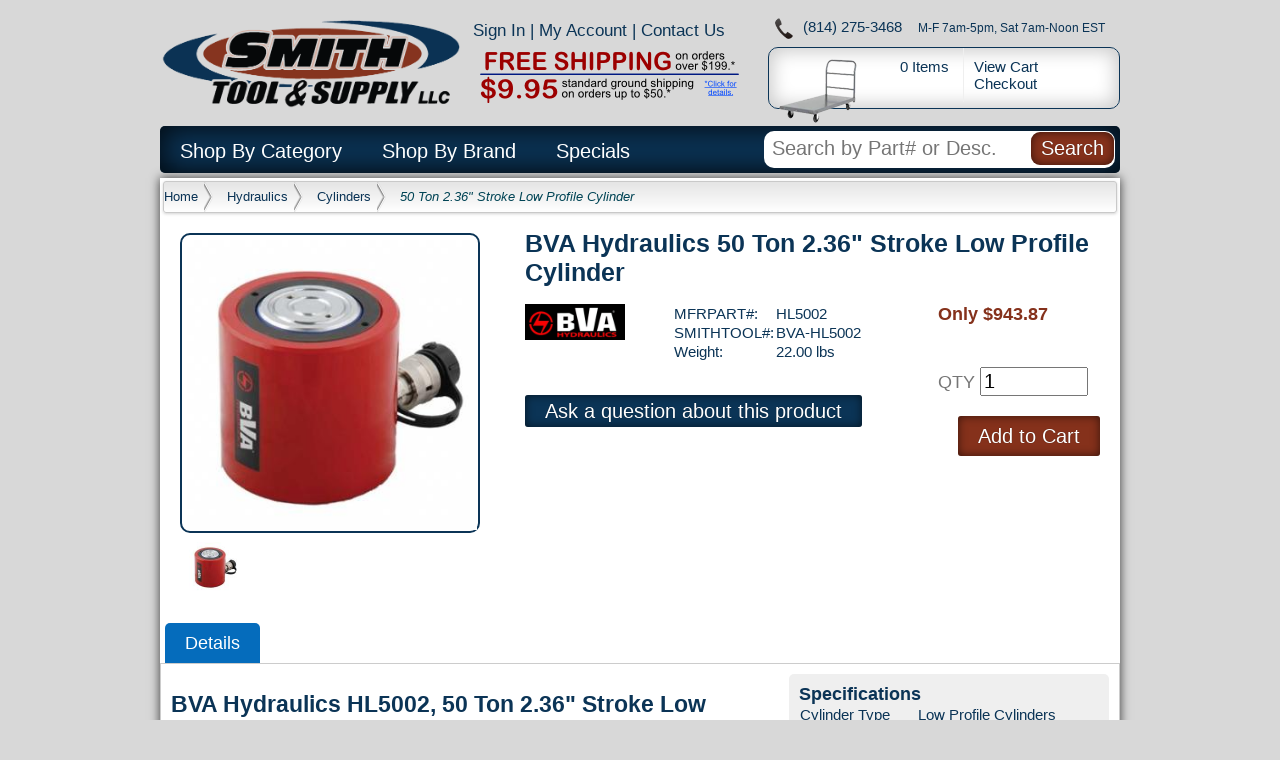

--- FILE ---
content_type: text/html
request_url: https://www.smithtoolsupply.com/Hydraulics/Cylinders/50-Ton-2.36-Stroke-Low-Profile-Cylinder.html
body_size: 7509
content:
<!DOCTYPE html>
<html xmlns="http://www.w3.org/1999/xhtml">
<head>
	<meta http-equiv="Content-Type" content="text/html; charset=utf-8">
	<meta name="viewport" content="width=device-width, initial-scale=1.0, maximum-scale=1.0, minimum-scale=1.0, user-scalable=no">
	<meta name="google-site-verification" content="SCc2gjEw714v7QJaGvz5kyIzwmLG1phDCJSoLK-rqBA" />
	<title>BVA Hydraulics HL5002 50 Ton 2.36&quot; Stroke Low Profile Cylinder | Hydraulics | Cylinders | Smith Tool &amp; Supply LLC</title>
	<meta name="description" content="BVA Hydraulics&amp;nbsp;HL5002,&amp;nbsp;50 Ton 2.36&quot; Stroke Low Profile CylinderFeatures:Compact design for use in confined spacesRod wiper seals out dirt &amp;amp; contaminationsSpecially designed rectangular return spring ensures smooth retraction">
	<meta name="keywords" content="BVA Hydraulics HL5002, 50 Ton 2.36&quot; Stroke , BVA Hydraulics, HL5002, Hand Tools, Cleaning Supplies, Safety Products">
	<link href="/cache/web/css/3e5a598ca32ee5ba43e75b367f9855b6.css" rel="stylesheet" type="text/css" />
	
<link href="/skins/default/js/jqzoom/jquery.jqzoom.css" rel="stylesheet" type="text/css" />

<link href="/skins/default/css/jquery.fancybox.css" rel="stylesheet" type="text/css" />
	<link rel="canonical" href="https://www.smithtoolsupply.com/Hydraulics/Cylinders/50-Ton-2.36-Stroke-Low-Profile-Cylinder.html" />
</head>

<body>

<div class="content-wrapper">
	<div class="header"><a class="open" href="#vertnav"></a>
		<div class="logo left">
			<a href="http://www.smithtoolsupply.com/"><img src="/cache/web/auto_images/8de0c8afa9d0e5518e9b062efedc73e5.png" /></a>
			
		
		</div>
		<div class="head_nav left">
			<div id="login_box" class="refresher refresh_on_login">	<ul>
		<li><a href="#" title="Sign In" class="login">Sign In</a></li> |
		<li><a href="/dashboard">My Account</a></li> |
		<li><a href="/Contact-Us.html">Contact Us</a></li>
	</ul>
</form>
</div>			<div class="shipping-banner">
				<a href="http://www.smithtoolsupply.com/Shipping-Delivery.html"><img src="/cache/web/auto_images/6e7f046620f12f437d348eab24b3b7a5.png" /></a>
			</div>
		</div>
		<div id="mini_cart" class="refresher refresh_on_login">		<div class="head_cart right">
			<div class="head_cart_left">
				<a href="/cart"><img src="/cache/web/auto_images/57a4534fa9d58a6806568976ef8c3885.png" /></a>
				0 Items			</div>
			<div class="head_cart_right">
				<a href="/cart">View Cart</a><br>
				<a href="https://www.smithtoolsupply.com/checkout">Checkout</a>
			</div>
			<div class="clear"></div>
			<div class="phone right">
				<img src="/cache/web/auto_images/ad8d3f345173c8103ffef7a15fdd9455.png">
				(814) 275-3468
				<div class="hours">M-F 7am-5pm, Sat 7am-Noon EST</div>
			</div>
		</div></div>		<div class="clear"></div>
	</div>
	
		<div class="nav">
		<ul id="nav" class="dropdown dropdown-linear dropdown-columnar">
			<li class="name"><a href="">Shop By Category</a>
				<ul id="vertnav">
					<li>
						<ul>

					<li><a href="/Abrasives.html">Abrasives</a></li>

					<li><a href="/Adhesives_Sealants_amp_Tape.html">Adhesives, Sealants &amp; Tape</a></li>

					<li><a href="/Air-Compressors.html">Air Compressors</a></li>

					<li><a href="/air-tools/">Air Tools</a></li>

					<li><a href="/batteries-chargers/">Batteries &amp; Chargers</a></li>

					<li><a href="/construction-equipment/">Construction Equipment</a></li>

					<li><a href="/Cutting-Tools.html">Cutting Tools</a></li>

					<li><a href="/diagnostic-tools/">Diagnostic Tools</a></li>
</ul></li><li><ul>
					<li><a href="/Fuel-Transfer-amp-Lubrication.html">Fuel Transfer &amp; Lubrication</a></li>

					<li><a href="/Generators.html">Generators</a></li>

					<li><a href="/gp-sets-on-sale/">GP Sets on Sale</a></li>

					<li><a href="/Hand-Tools">Hand Tools</a></li>

					<li><a href="/Hydraulics.html">Hydraulics</a></li>

					<li><a href="/Lighting_amp_Electrical.html">Lighting &amp; Electrical</a></li>

					<li><a href="/Material-Handling.html">Material Handling</a></li>

					<li><a href="/Measuring-Tools.html">Measuring Tools</a></li>
</ul></li><li><ul>
					<li><a href="/Metal-Fabrication.html">Metal Fabrication</a></li>

					<li><a href="/Power-Tools.html">Power Tools</a></li>

					<li><a href="/Pressure_Washers.html">Pressure Washers</a></li>

					<li><a href="/Rustproofing-Undercoating.html">Rustproof &amp; Undercoating</a></li>

					<li><a href="/Safety.html">Safety</a></li>

					<li><a href="/Shop-Equipment.html">Shop Equipment</a></li>

					<li><a href="/Shop-Supplies.html">Shop Supplies</a></li>

					<li><a href="/sockets/">Sockets</a></li>
</ul></li><li><ul>
					<li><a href="/Specialty-Tools.html">Specialty Tools</a></li>

					<li><a href="/spin-free-ratchet-straps/">Spin Free Ratchet Straps</a></li>

					<li><a href="/Storage.html">Storage</a></li>

					<li><a href="/Tire-Wheel-Service.html">Tire &amp; Wheel Service</a></li>

					<li><a href="/tool-boxes/">Tool Boxes</a></li>

					<li><a href="/vehicle-lift-sale/">Vehicle Lift Sale</a></li>

					<li><a href="/Welding.html">Welding</a></li>

					<li><a href="/Woodworking.html">Woodworking</a></li>
						</ul>
					</li>
				</ul>
			</li>
			<li><a href="">Shop By Brand</a><ul>
<li class="menu-item "><a href="#" title="Brands" onClick="javascript: return false;">Brands</a></li>
</ul>
				<ul>
					<li>
						<ul>
					<li><a href="/Aircat.html">Aircat</a></li>
					<li><a href="/American-Forge-Foundry.html">American Forge &amp; Foundry</a></li>
					<li><a href="/Bayco-Products.html">Bayco Products</a></li>
					<li><a href="/Bondhus.html">Bondhus</a></li>
					<li><a href="/BVA-Hydraulics.html">BVA Hydraulics</a></li>
					<li><a href="/Camel-Grinding-Wheels.html">Camel Grinding Wheels</a></li>
					<li><a href="/Channellock.html">Channellock</a></li>
					<li><a href="/Chicago-Pneumatic.html">Chicago Pneumatic</a></li>
					<li><a href="/COX-Reels.html">COX Reels</a></li>
</ul></li><li><ul>					<li><a href="/DeWalt.html">DeWalt</a></li>
					<li><a href="/General-Tools.html">General Tools</a></li>
					<li><a href="/Gent-l-Kleen.html">Gent-l-Kleen</a></li>
					<li><a href="/Grey-Pneumatic.html">Grey Pneumatic</a></li>
					<li><a href="/Homak.html">Homak</a></li>
					<li><a href="/Jenny.html">Jenny</a></li>
					<li><a href="/Jet-Tools.html">Jet Tools</a></li>
					<li><a href="/Knipex.html">Knipex</a></li>
					<li><a href="/Kukko.html">Kukko</a></li>
</ul></li><li><ul>					<li><a href="/Lug-All.html">Lug-All</a></li>
					<li><a href="/Malco.html">Malco</a></li>
					<li><a href="/Mayhew-Tools.html">Mayhew Tools</a></li>
					<li><a href="/Milton.html">Milton</a></li>
					<li><a href="/MK_Morse.html">MK Morse</a></li>
					<li><a href="/Nebo.html">Nebo</a></li>
					<li><a href="/Norseman-Drill.html">Norseman Drill</a></li>
					<li><a href="/OTC.html">OTC</a></li>
					<li><a href="/OZAT.html">OZAT</a></li>
</ul></li><li><ul>					<li><a href="/Rayovac.html">Rayovac</a></li>
					<li><a href="/SAS-Safety.html">SAS Safety</a></li>
					<li><a href="/Urrea-Professional-Tools.html">Urrea Professional Tools</a></li>
					<li><a href="/Vega.html">Vega</a></li>
					<li><a href="/Weiler.html">Weiler</a></li>
					<li><a href="/Wilton-Tools.html">Wilton Tools</a></li>
					<li><a href="/Wright-Tool.html">Wright Tool</a></li>
					<li><a href="/Zephyr.html">Zephyr</a></li>
						</ul>
					</li>
					<a class="styled_button right" href="http://www.smithtoolsupply.com/manufacturers.html">All Brands</a>
				</ul>
			</li>
			<li><a href="/Specials.html">Specials</a></li>
			<li>
				
			</li>
		</ul>
		<div class="inputbox right">
					<form action="/products.html" method="get">
						<input type="text" class="gray" name="search[string]" value="" placeholder="Search by Part# or Desc.">
						<input type="submit" value="Search">
					</form>
				</div>
	</div>	
	<div class="clear"></div>

<div class="main_block page" itemscope itemtype="http://schema.org/Product">
<div class="breadcrumbs">
	<ul>
		<li><a href="http://www.smithtoolsupply.com/">Home</a></li>
		<li><a href="/Hydraulics.html">Hydraulics</a></li>
		<li><a href="/Hydraulics/Cylinders.html">Cylinders</a></li>
		<li class="current"><a href="/Hydraulics/Cylinders/50-Ton-2.36-Stroke-Low-Profile-Cylinder.html">50 Ton 2.36&quot; Stroke Low Profile Cylinder</a></li>
	</ul>
</div>
<div class="clear"></div>

<div id="main_content">
<div id="product_view" class="refresher refresh_on_login" data-resource-id="8207">  <div class="product_image_box left">
    <div class="product_image">
	<div id="product_gallery" class="refresher refresh_on_login"><div class="zoom-wrapper rounded-box">

	<div class="zoom-image">
		<img id="product_images" src="/cache/web/images/BVA_Hydraulics_HL5002_50_Ton_2.36_Stroke_Low_Profile_Cylinder_standard_494798.jpeg" data-zoom-image="/cache/web/images/BVA_Hydraulics_HL5002_50_Ton_2.36_Stroke_Low_Profile_Cylinder_original_494800.jpeg">
	</div>
	<div class="clear"></div>
	<div id="gallery_01" class="zoom-gallery">
		<a href="#" data-image="/cache/web/images/BVA_Hydraulics_HL5002_50_Ton_2.36_Stroke_Low_Profile_Cylinder_standard_494798.jpeg" data-zoom-image="/cache/web/images/BVA_Hydraulics_HL5002_50_Ton_2.36_Stroke_Low_Profile_Cylinder_original_494800.jpeg" data-update="">
			<img src="/cache/web/images/BVA_Hydraulics_HL5002_50_Ton_2.36_Stroke_Low_Profile_Cylinder_thumb_494797.jpeg" alt="BVA Hydraulics HL5002 50 Ton 2.36&quot; Stroke Low Profile Cylinder" title="50 Ton 2.36&quot; Stroke Low Profile Cylinder">
		</a>
	</div>
</div></div></div>       
    </div>
    <div class="product_ordering right" itemprop="name">
    <h1>BVA Hydraulics 50 Ton 2.36&quot; Stroke Low Profile Cylinder</h1>
    <div class="mfr_area left">
			<div class="left">
<img src="/cache/web/images/standard_189431.jpeg" class="left" />			</div>
			<div class="right">
        <table>
        <tr><td>MFRPART#:</td><td>HL5002</td></tr>
        <tr><td>SMITHTOOL#:</td><td>BVA-HL5002</td></tr>
        <tr><td>Weight:</td><td>22.00 lbs</td></tr>
      </table>
      </div>
      <div class="clear"></div>
      <a href="/product_contact_create?id=8207" id="product_contact" class="wizard">Ask a question about this product</a>
<br><!-- here  -->
<!-- 
						<h2>Product Documents</h2>
 -->
						<ul class="downloads">



      </div>
      <div class="product_pricing right" itemprop="offers" itemscope itemtype="http://schema.org/Offer">
    	    		<span class="price_label" itemprop="price"><span class="burgundy"><b>Only $943.87</b></span><br />
	 			
<form action="/add_to_cart" method="post" class="add_to_cart">
		<input type="hidden" name="id" value="8207">
			&nbsp;<br/>				

<br />


QTY </span><input type="text" size="10" name="quantity" value="1"><br />
    	
          <input type="submit" value="Add to Cart" style="margin:20px 0 0 20px;" id="submit_button">
		          </form>
      </div>
      <div class="clear"></div>

	</div>
</div>


<div class="clear"></div>

<div id="tabarea">
	<div class="tabs">
		<ul>
			<li class="ui-corer-tab" data-target="tabs-1">Details</li>
		</ul>


		
		<div id="tabs-1" class="tab-content">
			<div class="desc_left" itemprop="description">
		<h2>BVA Hydraulics&nbsp;HL5002,&nbsp;50 Ton 2.36" Stroke Low Profile Cylinder</h2><br><br>Features:<br><ul><li>Compact design for use in confined spaces</li><li>Rod wiper seals out dirt &amp; contaminations</li><li>Specially designed rectangular return spring ensures smooth retraction and long life</li><li>Industrial hard-chrome plated ram eliminates scratching &amp; corrosion</li><li>Plunger end grooved to reduce load slippage</li><li>Includes high-flow ball coupler and dust cap</li><li>Full compliance under ANSI B30.1 standards</li></ul><br>			</div>

			<div class="specs_right">
			<h3>Specifications</h3>
				<table><tbody>
					<tr>
						<td class="property-name"  nowrap="nowrap">Cylinder Type</td>
						<td class="property-value">Low Profile Cylinders</td>
					</tr>
					<tr>
						<td class="property-name"  nowrap="nowrap">Tons</td>
						<td class="property-value">50</td>
					</tr>

				</tbody></table>
				</div>

				<div class="clear"></div>
				
		</div>
	</div>

<div id="products_also_purchased" ><div class="prod_page_banner"><h3>You May Also Consider</h3>
	<div id="LP2POzSM" class="liquid jcarousel" style="height: 163px; overflow: hidden;">
		<span class="previous" style=""></span>
		<div class="wrapper" style="height: 163px; overflow: hidden; float: left; width: 876px;">
			<ul style="height: 163px; float: left; margin: 0px; padding: 10px; display: block;" id="also_purchased_carousel">
				<li class="special_tile">
				<div class="special_image left">
					<a href="/Air-Tools/Impact-Sockets/3/8in-Drive-x-3/8in-12-Point-Standard.html" title="3/8&quot; Drive x 3/8&quot; 12 Point Standard">
						<img src="/cache/web/images/Grey_Pneumatic_1112R_38_Drive_x_38_12_Point_Standard_standard_472637.jpeg" alt="3/8&quot; Drive x 3/8&quot; 12 Point Standard" border="0" class="left">
					</a>
					</div>
					<span class="cab_title">Grey Pneumatic3/8&quot; Drive x 3/8&quot; 12 Point Standard</span><br />
					<b>Price:$4.67</b>
					<span class="buy_now_button bottom"><a href="/Air-Tools/Impact-Sockets/3/8in-Drive-x-3/8in-12-Point-Standard.html" title="3/8&quot; Drive x 3/8&quot; 12 Point Standard">Buy Now</a></span>
					</span>
				</li>
				<li class="special_tile">
				<div class="special_image left">
					<a href="/Air-Tools/Impact-Sockets/Universal/3/8in-Drive-x-12mm-Standard-Universal-12-Point.html" title="3/8&quot; Drive x 12mm Standard Universal- 12 Point">
						<img src="/cache/web/images/Grey_Pneumatic_1112UM_38_Drive_x_12mm_Standard_Universal_12_Point_standard_472653.jpeg" alt="3/8&quot; Drive x 12mm Standard Universal- 12 Point" border="0" class="left">
					</a>
					</div>
					<span class="cab_title">Grey Pneumatic3/8&quot; Drive x 12mm Standard Universal- 12 Point</span><br />
					<b>Price:$27.25</b>
					<span class="buy_now_button bottom"><a href="/Air-Tools/Impact-Sockets/Universal/3/8in-Drive-x-12mm-Standard-Universal-12-Point.html" title="3/8&quot; Drive x 12mm Standard Universal- 12 Point">Buy Now</a></span>
					</span>
				</li>
				<li class="special_tile">
				<div class="special_image left">
					<a href="/Air-Tools/Impact-Sockets/3/8in-Drive-x-7/16in-12-Point-Standard.html" title="3/8&quot; Drive x 7/16&quot; 12 Point Standard">
						<img src="/cache/web/images/Grey_Pneumatic_1114R_38_Drive_x_716_12_Point_Standard_standard_472693.jpeg" alt="3/8&quot; Drive x 7/16&quot; 12 Point Standard" border="0" class="left">
					</a>
					</div>
					<span class="cab_title">Grey Pneumatic3/8&quot; Drive x 7/16&quot; 12 Point Standard</span><br />
					<b>Price:$4.67</b>
					<span class="buy_now_button bottom"><a href="/Air-Tools/Impact-Sockets/3/8in-Drive-x-7/16in-12-Point-Standard.html" title="3/8&quot; Drive x 7/16&quot; 12 Point Standard">Buy Now</a></span>
					</span>
				</li>
				<li class="special_tile">
				<div class="special_image left">
					<a href="/Air-Tools/Impact-Sockets/Universal/3/8in-Drive-x-7/16in-Standard-Universal-12-Point.html" title="3/8&quot; Drive x 7/16&quot; Standard Universal- 12 Point">
						<img src="/cache/web/images/Grey_Pneumatic_1114U_38_Drive_x_716_Standard_Universal_12_Point_standard_472705.jpeg" alt="3/8&quot; Drive x 7/16&quot; Standard Universal- 12 Point" border="0" class="left">
					</a>
					</div>
					<span class="cab_title">Grey Pneumatic3/8&quot; Drive x 7/16&quot; Standard Universal- 12 Point</span><br />
					<b>Price:$27.25</b>
					<span class="buy_now_button bottom"><a href="/Air-Tools/Impact-Sockets/Universal/3/8in-Drive-x-7/16in-Standard-Universal-12-Point.html" title="3/8&quot; Drive x 7/16&quot; Standard Universal- 12 Point">Buy Now</a></span>
					</span>
				</li>
				<li class="special_tile">
				<div class="special_image left">
					<a href="/Air-Tools/Impact-Sockets/3/8in-Drive-x-1/2in-Deep-12-Point.html" title="3/8&quot; Drive x 1/2&quot; Deep - 12 Point">
						<img src="/cache/web/images/Grey_Pneumatic_1116D_38_Drive_x_12_Deep12_Point_standard_472733.jpeg" alt="3/8&quot; Drive x 1/2&quot; Deep - 12 Point" border="0" class="left">
					</a>
					</div>
					<span class="cab_title">Grey Pneumatic3/8&quot; Drive x 1/2&quot; Deep - 12 Point</span><br />
					<b>Price:$7.30</b>
					<span class="buy_now_button bottom"><a href="/Air-Tools/Impact-Sockets/3/8in-Drive-x-1/2in-Deep-12-Point.html" title="3/8&quot; Drive x 1/2&quot; Deep - 12 Point">Buy Now</a></span>
					</span>
				</li>
				<li class="special_tile">
				<div class="special_image left">
					<a href="/Air-Tools/Impact-Sockets/3/8in-Drive-x-1/2in-12-Point-Standard.html" title="3/8&quot; Drive x 1/2&quot; 12 Point Standard">
						<img src="/cache/web/images/Grey_Pneumatic_1116R_38_Drive_x_12_12_Point_Standard_standard_472749.jpeg" alt="3/8&quot; Drive x 1/2&quot; 12 Point Standard" border="0" class="left">
					</a>
					</div>
					<span class="cab_title">Grey Pneumatic3/8&quot; Drive x 1/2&quot; 12 Point Standard</span><br />
					<b>Price:$4.67</b>
					<span class="buy_now_button bottom"><a href="/Air-Tools/Impact-Sockets/3/8in-Drive-x-1/2in-12-Point-Standard.html" title="3/8&quot; Drive x 1/2&quot; 12 Point Standard">Buy Now</a></span>
					</span>
				</li>
				<li class="special_tile">
				<div class="special_image left">
					<a href="/Air-Tools/Impact-Sockets/Universal/3/8in-Drive-x-1/2in-Standard-Universal-12-Point.html" title="3/8&quot; Drive x 1/2&quot; Standard Universal- 12 Point">
						<img src="/cache/web/images/Grey_Pneumatic_1116U_38_Drive_x_12_Standard_Universal_12_Point_standard_472761.jpeg" alt="3/8&quot; Drive x 1/2&quot; Standard Universal- 12 Point" border="0" class="left">
					</a>
					</div>
					<span class="cab_title">Grey Pneumatic3/8&quot; Drive x 1/2&quot; Standard Universal- 12 Point</span><br />
					<b>Price:$27.25</b>
					<span class="buy_now_button bottom"><a href="/Air-Tools/Impact-Sockets/Universal/3/8in-Drive-x-1/2in-Standard-Universal-12-Point.html" title="3/8&quot; Drive x 1/2&quot; Standard Universal- 12 Point">Buy Now</a></span>
					</span>
				</li>
				<li class="special_tile">
				<div class="special_image left">
					<a href="/Air-Tools/Impact-Sockets/Universal/3/8in-Drive-x-16mm-Standard-Universal-12-Point.html" title="3/8&quot; Drive x 16mm Standard Universal- 12 Point">
						<img src="/cache/web/images/Grey_Pneumatic_1116UM_38_Drive_x_16mm_Standard_Universal_12_Point_standard_472765.jpeg" alt="3/8&quot; Drive x 16mm Standard Universal- 12 Point" border="0" class="left">
					</a>
					</div>
					<span class="cab_title">Grey Pneumatic3/8&quot; Drive x 16mm Standard Universal- 12 Point</span><br />
					<b>Price:$28.24</b>
					<span class="buy_now_button bottom"><a href="/Air-Tools/Impact-Sockets/Universal/3/8in-Drive-x-16mm-Standard-Universal-12-Point.html" title="3/8&quot; Drive x 16mm Standard Universal- 12 Point">Buy Now</a></span>
					</span>
				</li>
				<li class="special_tile">
				<div class="special_image left">
					<a href="/Air-Tools/Impact-Sockets/Universal/3/8in-Drive-x-17mm-Standard-Universal-12-Point.html" title="3/8&quot; Drive x 17mm Standard Universal- 12 Point">
						<img src="/cache/web/images/Grey_Pneumatic_1117UM_38_Drive_x_17mm_Standard_Universal_12_Point_standard_472777.jpeg" alt="3/8&quot; Drive x 17mm Standard Universal- 12 Point" border="0" class="left">
					</a>
					</div>
					<span class="cab_title">Grey Pneumatic3/8&quot; Drive x 17mm Standard Universal- 12 Point</span><br />
					<b>Price:$28.24</b>
					<span class="buy_now_button bottom"><a href="/Air-Tools/Impact-Sockets/Universal/3/8in-Drive-x-17mm-Standard-Universal-12-Point.html" title="3/8&quot; Drive x 17mm Standard Universal- 12 Point">Buy Now</a></span>
					</span>
				</li>
				<li class="special_tile">
				<div class="special_image left">
					<a href="/Air-Tools/Impact-Sockets/3/8in-Drive-x-9/16in-Deep-12-Point.html" title="3/8&quot; Drive x 9/16&quot; Deep - 12 Point">
						<img src="/cache/web/images/Grey_Pneumatic_1118D_38_Drive_x_916_Deep12_Point_standard_472781.jpeg" alt="3/8&quot; Drive x 9/16&quot; Deep - 12 Point" border="0" class="left">
					</a>
					</div>
					<span class="cab_title">Grey Pneumatic3/8&quot; Drive x 9/16&quot; Deep - 12 Point</span><br />
					<b>Price:$7.23</b>
					<span class="buy_now_button bottom"><a href="/Air-Tools/Impact-Sockets/3/8in-Drive-x-9/16in-Deep-12-Point.html" title="3/8&quot; Drive x 9/16&quot; Deep - 12 Point">Buy Now</a></span>
					</span>
				</li>
				<li class="special_tile">
				<div class="special_image left">
					<a href="/Air-Tools/Impact-Sockets/3/8in-Drive-x-9/16in-12-Point-Standard.html" title="3/8&quot; Drive x 9/16&quot; 12 Point Standard">
						<img src="/cache/web/images/Grey_Pneumatic_1118R_38_Drive_x_916_12_Point_Standard_standard_472793.jpeg" alt="3/8&quot; Drive x 9/16&quot; 12 Point Standard" border="0" class="left">
					</a>
					</div>
					<span class="cab_title">Grey Pneumatic3/8&quot; Drive x 9/16&quot; 12 Point Standard</span><br />
					<b>Price:$4.88</b>
					<span class="buy_now_button bottom"><a href="/Air-Tools/Impact-Sockets/3/8in-Drive-x-9/16in-12-Point-Standard.html" title="3/8&quot; Drive x 9/16&quot; 12 Point Standard">Buy Now</a></span>
					</span>
				</li>
				<li class="special_tile">
				<div class="special_image left">
					<a href="/Air-Tools/Impact-Sockets/Universal/3/8in-Drive-x-9/16in-Standard-Universal-12-Point.html" title="3/8&quot; Drive x 9/16&quot; Standard Universal- 12 Point">
						<img src="/cache/web/images/Grey_Pneumatic_1118U_38_Drive_x_916_Standard_Universal_12_Point_standard_472797.jpeg" alt="3/8&quot; Drive x 9/16&quot; Standard Universal- 12 Point" border="0" class="left">
					</a>
					</div>
					<span class="cab_title">Grey Pneumatic3/8&quot; Drive x 9/16&quot; Standard Universal- 12 Point</span><br />
					<b>Price:$28.35</b>
					<span class="buy_now_button bottom"><a href="/Air-Tools/Impact-Sockets/Universal/3/8in-Drive-x-9/16in-Standard-Universal-12-Point.html" title="3/8&quot; Drive x 9/16&quot; Standard Universal- 12 Point">Buy Now</a></span>
					</span>
				</li>
			</ul>
		</div>
		<span class="next" style=""></span>
	</div>
</div>
</div>
<div id="products_featured_list" ><div class="specials_custom_page"><h3>Specials:</h3>
				<div class="product_tile">
					<div class="product_tile_img"	>
						<a href="/bolt_buster_bb2x-acc.html" title="Bolt Buster Heat Induction Tool">
						<img src="/cache/web/images/Bolt_Buster_Bolt_Buster_Heat_Induction_Tool_standard_524352.png" alt="Bolt Buster Heat Induction Tool" border="0" width="100">
					</a>
					</div>
					<div class="product_tile_title">BB-BB2X-ACC<br />
					Bolt Buster Heat Induction Tool<br />
					</div>
					<div class="price_label">
					Price:<span class="burgundy">$498.99</span><br />
					</div>
					<div class="buy_now_button"><a href="/bolt_buster_bb2x-acc.html" title="Bolt Buster Heat Induction Tool">Buy Now</a>
					</div>
				</div>
				<div class="product_tile">
					<div class="product_tile_img"	>
						<a href="/Milwaukee_Impact_Wrench_ML-3010-22.html" title="M18 Fuel Impact Wrench Combo">
						<img src="/cache/web/images/Milwaukee_301022_M18_Fuel_Impact_Wrench_Combo_standard_510623.jpeg" alt="M18 Fuel Impact Wrench Combo" border="0" width="100">
					</a>
					</div>
					<div class="product_tile_title">ML-3010-22<br />
					M18 Fuel Impact Wrench Combo<br />
					</div>
					<div class="price_label">
					Price:<span class="burgundy">$912.97</span><br />
					</div>
					<div class="buy_now_button"><a href="/Milwaukee_Impact_Wrench_ML-3010-22.html" title="M18 Fuel Impact Wrench Combo">Buy Now</a>
					</div>
				</div>
				<div class="product_tile">
					<div class="product_tile_img"	>
						<a href="/tire-wheel-service/tire-bead-lubricant/tire-mounting-lubricant-1-gallon-jug.html" title="Tire Mounting Lubricant, 1 Gallon Jug">
						<img src="/cache/web/images/Malco_102401_Tire_Mounting_Lubricant_1_Gallon_Jug_standard_468410.jpeg" alt="Tire Mounting Lubricant, 1 Gallon Jug" border="0" width="100">
					</a>
					</div>
					<div class="product_tile_title">MAL-102401-W<br />
					Tire Mounting Lubricant, 1 Gallon Jug<br />
					</div>
					<div class="price_label">
					Price:<span class="burgundy">$28.50</span><br />
					</div>
					<div class="buy_now_button"><a href="/tire-wheel-service/tire-bead-lubricant/tire-mounting-lubricant-1-gallon-jug.html" title="Tire Mounting Lubricant, 1 Gallon Jug">Buy Now</a>
					</div>
				</div>
				<div class="product_tile">
					<div class="product_tile_img"	>
						<a href="/Hand-Tools/Marking-Tools/ChalkShot.html" title="ChalkShot">
						<img src="/cache/web/images/CHALKSHOT_ChalkShot_standard_524164.png" alt="ChalkShot" border="0" width="100">
					</a>
					</div>
					<div class="product_tile_title">STS-76700<br />
					ChalkShot<br />
					</div>
					<div class="price_label">
					Price:<span class="burgundy">$11.11</span><br />
					</div>
					<div class="buy_now_button"><a href="/Hand-Tools/Marking-Tools/ChalkShot.html" title="ChalkShot">Buy Now</a>
					</div>
				</div>
				<div class="product_tile">
					<div class="product_tile_img"	>
						<a href="/2685-20_M18_Polisher.html" title="M18 Fuel 21mm Random Orbital Polisher">
						<img src="/cache/web/images/Milwaukee_268520_M18_Fuel_21mm_Random_Orbital_Polisher_standard_510599.jpeg" alt="M18 Fuel 21mm Random Orbital Polisher" border="0" width="100">
					</a>
					</div>
					<div class="product_tile_title">ML-2685-20<br />
					M18 Fuel 21mm Random Orbital Polisher<br />
					</div>
					<div class="price_label">
					Price:<span class="burgundy">$410.16</span><br />
					</div>
					<div class="buy_now_button"><a href="/2685-20_M18_Polisher.html" title="M18 Fuel 21mm Random Orbital Polisher">Buy Now</a>
					</div>
				</div>
</div></div>
</div>
<div class="clear"></div>
</div></div></div>

</div>

<!-- Footer-->
<div class="footer">
	<div class="content-wrapper">
		<div class="left">
			<div class="footer-col">
<h1>Customer Service</h1>
  <ul>
    <li><a href="/" title="Home">Home</a></li>
    <li><a href="/Shipping-Delivery.html" title="Shipping & Delivery">Shipping & Delivery</a></li>
    <li><a href="/Return-Policy.html" title="Return Policy">Return Policy</a></li>
    <li><a href="/Terms-Conditions.html" title="Terms & Conditions">Terms & Conditions</a></li>
  </ul>
</div>
<div class="footer-col">
<h1>Our Company</h1>
  <ul>
    <li><a href="/About-Us.html" title="About Us">About Us</a></li>
    <li><a href="/Contact-Us.html" title="Contact Us">Contact Us</a></li>
    <li><a href="/Careers.html" title="Careers">Careers</a></li>
  </ul>
</div>
<div class="footer-col">
<h1>Other Links</h1>
  <ul>
    <li><a href="/GoldEdgeCryogenic.html" title="Cryogenic Drill Bits">Cryogenic Drill Bits</a></li>
    <li><a href="/Goulds-Water-Pumps.html" title="Goulds Water Pumps">Goulds Pumps</a></li>
  </ul>
</div>
		<div class="clear"></div>
<!-- 		<img src="/cache/web/auto_images/2f90c33a6ad6bee5daa05482701e1e37.gif"><br> -->
		<img src="/cache/web/auto_images/abcaa5ae202f146e02009e51befa1f4c.png" width="300"><br >
		&copy; Copyright 2026 - Smith Tool &amp; Supply - All Rights Reserved
	</div>
	
	<div class="right" style="text-align:left;padding:20px;">
	<div class="left" style="margin:0 10px 0 0;">
	Smith Tool &amp; Supply<br>
67 Tool Lane<br>
New Bethlehem, PA 16242<br>
<br>
Ph  (814) 275-3468<br>
Fax (814) 275-3490<br>
<br>
<a href="https://www.facebook.com/pages/Smith-Tool-Supply/140082722844055" target="_blank" title="Like Us on Facebook"><img src="/cache/web/auto_images/92c80accbd9f454ac557c7075c033e25.png" width="30"></a>
 <a href="https://twitter.com/smith_tool" target="_blank" title="Follow Us on Twitter"><img src="/cache/web/auto_images/79e87c0262de8a7b84bb748e19783c44.png" width="30"></a>
 <a href="https://plus.google.com/105832549542578060976" target="_blank" title="Add us on Google Plus"><img src="/cache/web/auto_images/85a5542c260644a41e3e8d21d155d4e3.png" width="30"></a>
 <a href="http://www.linkedin.com/company/smith-tool-&-supply" target="_blank" title="Connect with us on LinkedIn"><img src="/cache/web/auto_images/1a3818f074026a97c5aeec772b9764bc.png" width="30"></a>
	</div><div class="right">
<!-- 
	<h4>Sign Up for Email</h4>
	<h5>Sales, Specials, and New Promotions!</h5>
 -->
	</div>
	<div class="clear"></div>
	</div>
	<div class="clear"></div>
</div>

</body>

<script src="/cache/web/js/f22feeddcfabaf227d4a0801a6ed5e80.js" type="text/javascript"></script>

<script src="/skins/default/js/jqzoom/jquery.jqzoom-core-pack.js" type="text/javascript"></script>

<script src="/skins/default/js/jquery.fancybox.pack.js" type="text/javascript"></script>

<script src="/skins/default/js/jquery.elevatezoom.js" type="text/javascript"></script>

<script src="/skins/default/js/jquery.liquidcarousel.pack.js" type="text/javascript"></script>
<script type="text/javascript">
$( function(){ 
	$("#product_images").elevateZoom({gallery:"gallery_01", cursor: "pointer", galleryActiveClass: "active", imageCrossfade: false});
	$("#product_images").on("click", function(e) {
		var ez = $("#product_images").data("elevateZoom");
		ez.closeAll();
		$.fancybox(ez.getGalleryList());
		return false;
	});
});
$(function(){ $('#LP2POzSM').liquidcarousel({ height:164, duration:100, hidearrows:false}); });
</script><!-- Global site tag (gtag.js) - Google Analytics -->
<script async src="https://www.googletagmanager.com/gtag/js?id=UA-41234483-1"></script>
<script>
  window.dataLayer = window.dataLayer || [];
  function gtag(){dataLayer.push(arguments);}
  gtag('js', new Date());

  gtag('config', 'UA-41234483-1');
</script>
</html>

--- FILE ---
content_type: text/css
request_url: https://www.smithtoolsupply.com/cache/web/css/3e5a598ca32ee5ba43e75b367f9855b6.css
body_size: 21419
content:
.loadmask {
    z-index: 100;
    position: absolute;
    top:0;
    left:0;
    -moz-opacity: 0.5;
    opacity: .50;
    filter: alpha(opacity=50);
    background-color: #CCC;
    width: 100%;
    height: 100%;
    zoom: 1;
}
.loadmask-msg {
    z-index: 20001;
    position: absolute;
    top: 0;
    left: 0;
    border:1px solid #6593cf;
    background: #c3daf9;
    padding:2px;
}
.loadmask-msg div {
    padding:5px 10px 5px 25px;
    background: #fbfbfb url(/cache/web/auto_images/bd187d7a45f9cbf639e6742a4f523fe5.gif) no-repeat 5px 5px;
    line-height: 16px;
	border:1px solid #a3bad9;
    color:#222;
    font:normal 11px tahoma, arial, helvetica, sans-serif;
    cursor:wait;
}
.masked {
    overflow: hidden !important;
}
.masked-relative {
    position: relative !important;
}
.masked-hidden {
    visibility: hidden !important;
}@font-face {
  font-family: 'ambida';
  src: url('/cache/web/auto_images/6c905316dd5820d88424474de39ea707.eot');
  src: url('/cache/web/auto_images/6c905316dd5820d88424474de39ea707.eot') format('embedded-opentype'),
       url('/cache/web/auto_images/977ffb01fed325a8e73ccb47044ac1a4.woff') format('woff'),
       url('/cache/web/auto_images/46bc7e061b420d4812355126816d08b3.ttf') format('truetype'),
       url('/cache/web/auto_images/f32007156f8a20414452bb69783ddd0d.svg') format('svg');
  font-weight: normal;
  font-style: normal;
}

 
 [class^="icon-"]:before, [class*=" icon-"]:before {
  font-family: "ambida";
  font-style: normal;
  font-weight: normal;
  speak: none;
 
  display: inline-block;
  text-decoration: inherit;
  width: 1em;
  margin-right: .2em;
  text-align: center;
  /* opacity: .8; */
 
  /* For safety - reset parent styles, that can break glyph codes*/
  font-variant: normal;
  text-transform: none;
     
  /* fix buttons height, for twitter bootstrap */
  line-height: 1em;
 
  /* Animation center compensation - margins should be symmetric */
  /* remove if not needed */
  margin-left: .2em;
 
  /* you can be more comfortable with increased icons size */
  /* font-size: 120%; */
 
  /* Uncomment for 3D effect */
  /* text-shadow: 1px 1px 1px rgba(127, 127, 127, 0.3); */
}
 
.icon-plus:before { content: '\2b'; } /* '+' */
.icon-minus:before { content: '\e804'; } /* '?' */
.icon-plus-squared:before { content: '\e80a'; } /* '?' */
.icon-minus-squared:before { content: '\e807'; } /* '?' */
.icon-star:before { content: '\e805'; } /* '?' */
.icon-star-empty:before { content: '\e806'; } /* '?' */
.icon-check:before { content: '\e82b'; } /* '?' */
.icon-th-list:before { content: '\e802'; } /* '?' */
.icon-th:before { content: '\e812'; } /* '?' */
.icon-cancel:before { content: '\e801'; } /* '?' */
.icon-plus-circled:before { content: '\e80b'; } /* '?' */
.icon-minus-circled:before { content: '\e811'; } /* '?' */
.icon-basket-1:before { content: '\e82e'; } /* '?' */
.icon-menu-outline:before { content: '\e814'; } /* '?' */
.icon-menu:before { content: '\e816'; } /* '?' */
.icon-th-large:before { content: '\e803'; } /* '?' */
.icon-down-open-big:before { content: '\e81c'; } /* '?' */
.icon-left-open-big:before { content: '\e81d'; } /* '?' */
.icon-right-open-big:before { content: '\e81e'; } /* '?' */
.icon-up-open-big:before { content: '\e81f'; } /* '?' */
.icon-right-open:before { content: '\e822'; } /* '?' */
.icon-left-open:before { content: '\e823'; } /* '?' */
.icon-star-half:before { content: '\e808'; } /* '?' */
.icon-star-half_empty:before { content: '\e809'; } /* '?' */
.icon-check-empty:before { content: '\e82c'; } /* '?' */
.icon-sort:before { content: '\e818'; } /* '?' */
.icon-sort-down:before { content: '\e81a'; } /* '?' */
.icon-sort-up:before { content: '\e81b'; } /* '?' */
.icon-angle-double-left:before { content: '\e80d'; } /* '?' */
.icon-angle-double-right:before { content: '\e80e'; } /* '?' */
.icon-angle-left:before { content: '\e80f'; } /* '?' */
.icon-angle-right:before { content: '\e810'; } /* '?' */
.icon-circle-empty:before { content: '\e817'; } /* '?' */
.icon-circle:before { content: '\e815'; } /* '?' */
.icon-sort-name-up:before { content: '\e825'; } /* '?' */
.icon-sort-name-down:before { content: '\e826'; } /* '?' */
.icon-sort-alt-up:before { content: '\e821'; } /* '?' */
.icon-sort-alt-down:before { content: '\e824'; } /* '?' */
.icon-sort-number-up:before { content: '\e827'; } /* '?' */
.icon-sort-number-down:before { content: '\e828'; } /* '?' */
.icon-search:before { content: '\e819'; } /* '?' */
.icon-signal:before { content: '\e80c'; } /* '?' */
.icon-search-1:before { content: '\e800'; } /* '?' */

img{border:none;}
.hidden{display:none;}
.left{float:left;}
.right{float:right;}
.clear{clear:both;}
.center{margin:0 auto;}
.blue{color:#0b3456;}
.burgundy{color:#85311b;}
.yellow{color:#fcca00;}

/* jqueryui override */
.ui-tabs {
  padding: 0;
  border: 0 none;
  margin: 50px 20px;
}

.ui-tabs .ui-tabs-panel {
  border-width: 2px;
  border-color:#0b3355;
}

.ui-tabs .ui-widget-header {
  background: transparent none;
  border: 0 none;
}

.ui-tabs .ui-tabs-nav {
margin: -25px 0px;padding-left: 0;}

.ui-dialog .ui-widget-header {
  background: transparent none;
  border: 0 none;
}

.button.ui-button .ui-widget .ui-state-default .ui-corner-all .ui-button-text-only {
background: #0b3355; /* Old browsers */
-webkit-box-shadow: inset 0px 0px 27px 4px rgba(0, 0, 0, .75);
-moz-box-shadow: inset 0px 0px 27px 4px rgba(0, 0, 0, .75);
box-shadow: inset 0px 0px 27px 4px rgba(0, 0, 0, .75);
-moz-border-radius-topleft: 5px;
-webkit-border-top-left-radius: 5px;
 border-top-left-radius: 5px;
-moz-border-radius-topright: 5px;
-webkit-border-top-right-radius: 5px;
border-top-right-radius: 5px;
 color:#fff;
padding:0 20px;
}
.button a.ui-button a, .ui-state-active a, .ui-state-active a:link, .ui-state-active a:visited {color:#fff;background: #0b3355;}



/* Cart Stuff */
.plist_main{background:#fff;display:block;padding:30px;}
.plist_table{border:1px solid #c4c4c4;}
.cart_col {
border-right: 1px solid #c4c4c4;
padding: 2px;
border-top: #c4c4c4 1px solid;
}

/* Data Tables */

.data_table thead {
background: #ccc; /* Old browsers */
background: -moz-linear-gradient(top,  #ffffff 0%, #cccccc 100%); /* FF3.6+ */
background: -webkit-gradient(linear, left top, left bottom, color-stop(0%,#ffffff), color-stop(100%,#cccccc)); /* Chrome,Safari4+ */
background: -webkit-linear-gradient(top,  #ffffff 0%,#cccccc 100%); /* Chrome10+,Safari5.1+ */
background: -o-linear-gradient(top,  #ffffff 0%,#cccccc 100%); /* Opera 11.10+ */
background: -ms-linear-gradient(top,  #ffffff 0%,#cccccc 100%); /* IE10+ */
background: linear-gradient(to bottom,  #ffffff 0%,#cccccc 100%); /* W3C */
filter: progid:DXImageTransform.Microsoft.gradient( startColorstr='#ffffff', endColorstr='#cccccc',GradientType=0 ); /* IE6-9 */
font-weight:normal;	
color:#000;
height:30px;
line-height:30px;
-moz-border-radius-topleft: 5px;
-webkit-border-top-left-radius: 5px;
 border-top-left-radius: 5px;
-moz-border-radius-topright: 5px;
-webkit-border-top-right-radius: 5px;
border-top-right-radius: 5px;
}


table {
    *border-collapse: collapse; /* IE7 and lower */
    border-spacing: 0;
    width: 100%;    
}

.data_table {
    border: solid #ccc 1px;
    -moz-border-radius: 6px;
    -webkit-border-radius: 6px;
    border-radius: 6px;
    -webkit-box-shadow: 0 1px 1px #ccc; 
    -moz-box-shadow: 0 1px 1px #ccc; 
    box-shadow: 0 1px 1px #ccc;
	background:#fff;         
}

.data_table tr:hover {
    background: #fbf8e9;
    -o-transition: all 0.1s ease-in-out;
    -webkit-transition: all 0.1s ease-in-out;
    -moz-transition: all 0.1s ease-in-out;
    -ms-transition: all 0.1s ease-in-out;
    transition: all 0.1s ease-in-out;     
}    
    
.data_table td, .data_table th {
    border-left: 1px solid #ccc;
    border-top: 1px solid #ccc;
    padding: 10px;
    text-align: left;    
}



.data_table th {
    background-color: #dce9f9;
    background-image: -webkit-gradient(linear, left top, left bottom, from(#ebf3fc), to(#dce9f9));
    background-image: -webkit-linear-gradient(top, #ffffff, #cccccc);
    background-image:    -moz-linear-gradient(top, #ffffff, #cccccc);
    background-image:     -ms-linear-gradient(top, #ffffff, #cccccc);
    background-image:      -o-linear-gradient(top, #ffffff, #cccccc);
    background-image:         linear-gradient(top, #ffffff, #cccccc);
    -webkit-box-shadow: 0 1px 0 rgba(255,255,255,.8) inset; 
    -moz-box-shadow:0 1px 0 rgba(255,255,255,.8) inset;  
    box-shadow: 0 1px 0 rgba(255,255,255,.8) inset;        
    border-top: none;
    text-shadow: 0 1px 0 rgba(255,255,255,.5); 
}
.data_table th a{text-decoration:none;color:#444;}
.data_table td:first-child, .data_table th:first-child {
    border-left: none;
}

.data_table th:first-child {
    -moz-border-radius: 6px 0 0 0;
    -webkit-border-radius: 6px 0 0 0;
    border-radius: 6px 0 0 0;
}

.data_table th:last-child {
    -moz-border-radius: 0 6px 0 0;
    -webkit-border-radius: 0 6px 0 0;
    border-radius: 0 6px 0 0;
}

.data_table th:only-child{
    -moz-border-radius: 6px 6px 0 0;
    -webkit-border-radius: 6px 6px 0 0;
    border-radius: 6px 6px 0 0;
}

.data_table tr:last-child td:first-child {
    -moz-border-radius: 0 0 0 6px;
    -webkit-border-radius: 0 0 0 6px;
    border-radius: 0 0 0 6px;
}

.data_table tr:last-child td:last-child {
    -moz-border-radius: 0 0 6px 0;
    -webkit-border-radius: 0 0 6px 0;
    border-radius: 0 0 6px 0;
}

/* Notification */
.visitor_notification{color:#257709;text-shadow: 0 1px 2px rgba(0,0,0,0.2);}

/* Pagination */
.pagination{color:#333;}
.bulk_floater {
	position: fixed;
	bottom: 5px;
	background-color: white;
	padding: 5px;
	border: 1px solid;
	border-color: black;
}

.form_error{ color: red; }.modal_box {
	position: fixed;
	top: 50%;
	left: 50%;
	width: auto;
	min-width: 320px;
	height: auto;
max-height:100%;
	z-index: 10000;
	visibility: visible;
	opacity: 1;
	-webkit-transform: translateX(-50%) translateY(-50%);
	-moz-transform: translateX(-50%) translateY(-50%);
	-ms-transform: translateX(-50%) translateY(-50%);
	transform: translateX(-50%) translateY(-50%);
	overflow: auto;
-webkit-overflow-scrolling:touch;
-webkit-box-shadow: 0px -1px 10px rgba(0, 0, 0, 0.51);-moz-box-shadow:0px -1px 10px rgba(0, 0, 0, 0.51);box-shadow:0px -1px 10px rgba(0, 0, 0, 0.51);
}
.modal_box .title{margin:-10px 0 0 0;}
.modal_overlay {
	position: fixed;
	width: 100%;
	height: 100%;
	opacity: 1;
	visibility: visible;
	top: 0;
	left: 0;
	z-index: 1000;
	background: rgba(0,0,0,0.7);
	-webkit-overflow-scrolling:touch;
}
/* Content styles */
.modal_box .login-modal input{
border-radius:2px;
-webkit-border-radius:2px;
-moz-border-radius:2px;

}
.modal_contents {
	color: #222;
	background: #fff;
	position: relative;
	border-radius: 3px;
	margin: 0 auto;
	padding:10px;
}
.modal_default_close {text-align:right;display:block;cursor:pointer;margin:-10px -5px 0 0;}/*!
 * jQuery UI CSS Framework 1.8.19
 *
 * Copyright 2012, AUTHORS.txt (http://jqueryui.com/about)
 * Dual licensed under the MIT or GPL Version 2 licenses.
 * http://jquery.org/license
 *
 * http://docs.jquery.com/UI/Theming/API
 */

/* Layout helpers
----------------------------------*/
.ui-helper-hidden { display: none; }
.ui-helper-hidden-accessible { position: absolute !important; clip: rect(1px 1px 1px 1px); clip: rect(1px,1px,1px,1px); }
.ui-helper-reset { margin: 0; padding: 0; border: 0; outline: 0; line-height: 1.3; text-decoration: none; font-size: 100%; list-style: none; }
.ui-helper-clearfix:before, .ui-helper-clearfix:after { content: ""; display: table; }
.ui-helper-clearfix:after { clear: both; }
.ui-helper-clearfix { zoom: 1; }
.ui-helper-zfix { width: 100%; height: 100%; top: 0; left: 0; position: absolute; opacity: 0; filter:Alpha(Opacity=0); }


/* Interaction Cues
----------------------------------*/
.ui-state-disabled { cursor: default !important; }


/* Icons
----------------------------------*/

/* states and images */
.ui-icon { display: block; text-indent: -99999px; overflow: hidden; background-repeat: no-repeat; }


/* Misc visuals
----------------------------------*/

/* Overlays */
.ui-widget-overlay { position: absolute; top: 0; left: 0; width: 100%; height: 100%; }


/*!
 * jQuery UI CSS Framework 1.8.19
 *
 * Copyright 2012, AUTHORS.txt (http://jqueryui.com/about)
 * Dual licensed under the MIT or GPL Version 2 licenses.
 * http://jquery.org/license
 *
 * http://docs.jquery.com/UI/Theming/API
 *
 * To view and modify this theme, visit http://jqueryui.com/themeroller/?ffDefault=Verdana,Arial,sans-serif&fwDefault=normal&fsDefault=1.1em&cornerRadius=4px&bgColorHeader=cccccc&bgTextureHeader=03_highlight_soft.png&bgImgOpacityHeader=75&borderColorHeader=aaaaaa&fcHeader=222222&iconColorHeader=222222&bgColorContent=ffffff&bgTextureContent=01_flat.png&bgImgOpacityContent=75&borderColorContent=aaaaaa&fcContent=222222&iconColorContent=222222&bgColorDefault=e6e6e6&bgTextureDefault=02_glass.png&bgImgOpacityDefault=75&borderColorDefault=d3d3d3&fcDefault=555555&iconColorDefault=888888&bgColorHover=dadada&bgTextureHover=01_flat.png&bgImgOpacityHover=75&borderColorHover=999999&fcHover=212121&iconColorHover=454545&bgColorActive=ffffff&bgTextureActive=02_glass.png&bgImgOpacityActive=65&borderColorActive=aaaaaa&fcActive=212121&iconColorActive=454545&bgColorHighlight=fbf9ee&bgTextureHighlight=02_glass.png&bgImgOpacityHighlight=55&borderColorHighlight=fcefa1&fcHighlight=363636&iconColorHighlight=2e83ff&bgColorError=fef1ec&bgTextureError=05_inset_soft.png&bgImgOpacityError=95&borderColorError=cd0a0a&fcError=cd0a0a&iconColorError=cd0a0a&bgColorOverlay=aaaaaa&bgTextureOverlay=01_flat.png&bgImgOpacityOverlay=0&opacityOverlay=30&bgColorShadow=aaaaaa&bgTextureShadow=01_flat.png&bgImgOpacityShadow=0&opacityShadow=30&thicknessShadow=8px&offsetTopShadow=-8px&offsetLeftShadow=-8px&cornerRadiusShadow=8px
 */


/* Component containers
----------------------------------*/
.ui-widget { font-family: Verdana,Arial,sans-serif; font-size: 1.1em; }
.ui-widget .ui-widget { font-size: 1em; }
.ui-widget input, .ui-widget select, .ui-widget textarea, .ui-widget button { font-family: Verdana,Arial,sans-serif; font-size: 1em; }
.ui-widget-content { border: 1px solid #aaaaaa; background: #ffffff url(/cache/web/auto_images/92a8d64c2d28c6265be2e992720aff92.png) 50% 50% repeat-x; color: #222222; }
.ui-widget-content a { color: #222222; }
.ui-widget-header {}
.ui-widget-header a { color: #222222; }

/* Interaction states
----------------------------------*/
.ui-state-default, .ui-widget-content .ui-state-default, .ui-widget-header .ui-state-default { border: 1px solid #d3d3d3; background: #e6e6e6 url(/cache/web/auto_images/3f632edebc220e684f7bb0e4aade31a1.png) 50% 50% repeat-x; font-weight: normal; color: #555555; }
.ui-state-default a, .ui-state-default a:link, .ui-state-default a:visited { color: #555555; text-decoration: none; }
.ui-state-hover, .ui-widget-content .ui-state-hover, .ui-widget-header .ui-state-hover, .ui-state-focus, .ui-widget-content .ui-state-focus, .ui-widget-header .ui-state-focus { border: 1px solid #999999; background: #dadada url(/cache/web/auto_images/ce07d09b0190e777acd58e196e5cb055.png) 50% 50% repeat-x; font-weight: normal; color: #212121; }
.ui-state-hover a, .ui-state-hover a:hover { color: #212121; text-decoration: none; }
.ui-state-active, .ui-widget-content .ui-state-active, .ui-widget-header .ui-state-active { border: 1px solid #aaaaaa; background: #ffffff url(/cache/web/auto_images/2bf6eaa9852bae14eb57d338b00d8d63.png) 50% 50% repeat-x; font-weight: normal; color: #212121; }
.ui-state-active a, .ui-state-active a:link, .ui-state-active a:visited { color: #212121; text-decoration: none; }
.ui-widget :active { outline: none; }

/* Interaction Cues
----------------------------------*/
.ui-state-highlight, .ui-widget-content .ui-state-highlight, .ui-widget-header .ui-state-highlight  {border: 1px solid #fcefa1; background: #fbf9ee url(/cache/web/auto_images/4ca0f8e46a55055b137cbb49620649fd.png) 50% 50% repeat-x; color: #363636; }
.ui-state-highlight a, .ui-widget-content .ui-state-highlight a,.ui-widget-header .ui-state-highlight a { color: #363636; }
.ui-state-error, .ui-widget-content .ui-state-error, .ui-widget-header .ui-state-error {border: 1px solid #cd0a0a; background: #fef1ec url(/cache/web/auto_images/51cceb75e53f4b24f9ea43a47ee81b3b.png) 50% bottom repeat-x; color: #cd0a0a; }
.ui-state-error a, .ui-widget-content .ui-state-error a, .ui-widget-header .ui-state-error a { color: #cd0a0a; }
.ui-state-error-text, .ui-widget-content .ui-state-error-text, .ui-widget-header .ui-state-error-text { color: #cd0a0a; }
.ui-priority-primary, .ui-widget-content .ui-priority-primary, .ui-widget-header .ui-priority-primary { font-weight: bold; }
.ui-priority-secondary, .ui-widget-content .ui-priority-secondary,  .ui-widget-header .ui-priority-secondary { opacity: .7; filter:Alpha(Opacity=70); font-weight: normal; }
.ui-state-disabled, .ui-widget-content .ui-state-disabled, .ui-widget-header .ui-state-disabled { opacity: .35; filter:Alpha(Opacity=35); background-image: none; }

/* Icons
----------------------------------*/

/* states and images */
.ui-icon { width: 16px; height: 16px; background-image: url(/cache/web/auto_images/74909ddd024788000a261f5d16f2c2c1.png); }
.ui-widget-content .ui-icon {background-image: url(/cache/web/auto_images/74909ddd024788000a261f5d16f2c2c1.png); }
.ui-widget-header .ui-icon {background-image: url(/cache/web/auto_images/74909ddd024788000a261f5d16f2c2c1.png); }
.ui-state-default .ui-icon { background-image: url(/cache/web/auto_images/92bff8a4c111b3f90e5da084083e573e.png); }
.ui-state-hover .ui-icon, .ui-state-focus .ui-icon {background-image: url(/cache/web/auto_images/f2aa232bfb3591d901b00d37593440f4.png); }
.ui-state-active .ui-icon {background-image: url(/cache/web/auto_images/f2aa232bfb3591d901b00d37593440f4.png); }
.ui-state-highlight .ui-icon {background-image: url(/cache/web/auto_images/767567ff5bd6059067f7e0a0f9f12d33.png); }
.ui-state-error .ui-icon, .ui-state-error-text .ui-icon {background-image: url(/cache/web/auto_images/1ff69d2ca88e6d30c70439b265b84bf0.png); }

/* positioning */
.ui-icon-carat-1-n { background-position: 0 0; }
.ui-icon-carat-1-ne { background-position: -16px 0; }
.ui-icon-carat-1-e { background-position: -32px 0; }
.ui-icon-carat-1-se { background-position: -48px 0; }
.ui-icon-carat-1-s { background-position: -64px 0; }
.ui-icon-carat-1-sw { background-position: -80px 0; }
.ui-icon-carat-1-w { background-position: -96px 0; }
.ui-icon-carat-1-nw { background-position: -112px 0; }
.ui-icon-carat-2-n-s { background-position: -128px 0; }
.ui-icon-carat-2-e-w { background-position: -144px 0; }
.ui-icon-triangle-1-n { background-position: 0 -16px; }
.ui-icon-triangle-1-ne { background-position: -16px -16px; }
.ui-icon-triangle-1-e { background-position: -32px -16px; }
.ui-icon-triangle-1-se { background-position: -48px -16px; }
.ui-icon-triangle-1-s { background-position: -64px -16px; }
.ui-icon-triangle-1-sw { background-position: -80px -16px; }
.ui-icon-triangle-1-w { background-position: -96px -16px; }
.ui-icon-triangle-1-nw { background-position: -112px -16px; }
.ui-icon-triangle-2-n-s { background-position: -128px -16px; }
.ui-icon-triangle-2-e-w { background-position: -144px -16px; }
.ui-icon-arrow-1-n { background-position: 0 -32px; }
.ui-icon-arrow-1-ne { background-position: -16px -32px; }
.ui-icon-arrow-1-e { background-position: -32px -32px; }
.ui-icon-arrow-1-se { background-position: -48px -32px; }
.ui-icon-arrow-1-s { background-position: -64px -32px; }
.ui-icon-arrow-1-sw { background-position: -80px -32px; }
.ui-icon-arrow-1-w { background-position: -96px -32px; }
.ui-icon-arrow-1-nw { background-position: -112px -32px; }
.ui-icon-arrow-2-n-s { background-position: -128px -32px; }
.ui-icon-arrow-2-ne-sw { background-position: -144px -32px; }
.ui-icon-arrow-2-e-w { background-position: -160px -32px; }
.ui-icon-arrow-2-se-nw { background-position: -176px -32px; }
.ui-icon-arrowstop-1-n { background-position: -192px -32px; }
.ui-icon-arrowstop-1-e { background-position: -208px -32px; }
.ui-icon-arrowstop-1-s { background-position: -224px -32px; }
.ui-icon-arrowstop-1-w { background-position: -240px -32px; }
.ui-icon-arrowthick-1-n { background-position: 0 -48px; }
.ui-icon-arrowthick-1-ne { background-position: -16px -48px; }
.ui-icon-arrowthick-1-e { background-position: -32px -48px; }
.ui-icon-arrowthick-1-se { background-position: -48px -48px; }
.ui-icon-arrowthick-1-s { background-position: -64px -48px; }
.ui-icon-arrowthick-1-sw { background-position: -80px -48px; }
.ui-icon-arrowthick-1-w { background-position: -96px -48px; }
.ui-icon-arrowthick-1-nw { background-position: -112px -48px; }
.ui-icon-arrowthick-2-n-s { background-position: -128px -48px; }
.ui-icon-arrowthick-2-ne-sw { background-position: -144px -48px; }
.ui-icon-arrowthick-2-e-w { background-position: -160px -48px; }
.ui-icon-arrowthick-2-se-nw { background-position: -176px -48px; }
.ui-icon-arrowthickstop-1-n { background-position: -192px -48px; }
.ui-icon-arrowthickstop-1-e { background-position: -208px -48px; }
.ui-icon-arrowthickstop-1-s { background-position: -224px -48px; }
.ui-icon-arrowthickstop-1-w { background-position: -240px -48px; }
.ui-icon-arrowreturnthick-1-w { background-position: 0 -64px; }
.ui-icon-arrowreturnthick-1-n { background-position: -16px -64px; }
.ui-icon-arrowreturnthick-1-e { background-position: -32px -64px; }
.ui-icon-arrowreturnthick-1-s { background-position: -48px -64px; }
.ui-icon-arrowreturn-1-w { background-position: -64px -64px; }
.ui-icon-arrowreturn-1-n { background-position: -80px -64px; }
.ui-icon-arrowreturn-1-e { background-position: -96px -64px; }
.ui-icon-arrowreturn-1-s { background-position: -112px -64px; }
.ui-icon-arrowrefresh-1-w { background-position: -128px -64px; }
.ui-icon-arrowrefresh-1-n { background-position: -144px -64px; }
.ui-icon-arrowrefresh-1-e { background-position: -160px -64px; }
.ui-icon-arrowrefresh-1-s { background-position: -176px -64px; }
.ui-icon-arrow-4 { background-position: 0 -80px; }
.ui-icon-arrow-4-diag { background-position: -16px -80px; }
.ui-icon-extlink { background-position: -32px -80px; }
.ui-icon-newwin { background-position: -48px -80px; }
.ui-icon-refresh { background-position: -64px -80px; }
.ui-icon-shuffle { background-position: -80px -80px; }
.ui-icon-transfer-e-w { background-position: -96px -80px; }
.ui-icon-transferthick-e-w { background-position: -112px -80px; }
.ui-icon-folder-collapsed { background-position: 0 -96px; }
.ui-icon-folder-open { background-position: -16px -96px; }
.ui-icon-document { background-position: -32px -96px; }
.ui-icon-document-b { background-position: -48px -96px; }
.ui-icon-note { background-position: -64px -96px; }
.ui-icon-mail-closed { background-position: -80px -96px; }
.ui-icon-mail-open { background-position: -96px -96px; }
.ui-icon-suitcase { background-position: -112px -96px; }
.ui-icon-comment { background-position: -128px -96px; }
.ui-icon-person { background-position: -144px -96px; }
.ui-icon-print { background-position: -160px -96px; }
.ui-icon-trash { background-position: -176px -96px; }
.ui-icon-locked { background-position: -192px -96px; }
.ui-icon-unlocked { background-position: -208px -96px; }
.ui-icon-bookmark { background-position: -224px -96px; }
.ui-icon-tag { background-position: -240px -96px; }
.ui-icon-home { background-position: 0 -112px; }
.ui-icon-flag { background-position: -16px -112px; }
.ui-icon-calendar { background-position: -32px -112px; }
.ui-icon-cart { background-position: -48px -112px; }
.ui-icon-pencil { background-position: -64px -112px; }
.ui-icon-clock { background-position: -80px -112px; }
.ui-icon-disk { background-position: -96px -112px; }
.ui-icon-calculator { background-position: -112px -112px; }
.ui-icon-zoomin { background-position: -128px -112px; }
.ui-icon-zoomout { background-position: -144px -112px; }
.ui-icon-search { background-position: -160px -112px; }
.ui-icon-wrench { background-position: -176px -112px; }
.ui-icon-gear { background-position: -192px -112px; }
.ui-icon-heart { background-position: -208px -112px; }
.ui-icon-star { background-position: -224px -112px; }
.ui-icon-link { background-position: -240px -112px; }
.ui-icon-cancel { background-position: 0 -128px; }
.ui-icon-plus { background-position: -16px -128px; }
.ui-icon-plusthick { background-position: -32px -128px; }
.ui-icon-minus { background-position: -48px -128px; }
.ui-icon-minusthick { background-position: -64px -128px; }
.ui-icon-close { background-position: -80px -128px; }
.ui-icon-closethick { background-position: -96px -128px; }
.ui-icon-key { background-position: -112px -128px; }
.ui-icon-lightbulb { background-position: -128px -128px; }
.ui-icon-scissors { background-position: -144px -128px; }
.ui-icon-clipboard { background-position: -160px -128px; }
.ui-icon-copy { background-position: -176px -128px; }
.ui-icon-contact { background-position: -192px -128px; }
.ui-icon-image { background-position: -208px -128px; }
.ui-icon-video { background-position: -224px -128px; }
.ui-icon-script { background-position: -240px -128px; }
.ui-icon-alert { background-position: 0 -144px; }
.ui-icon-info { background-position: -16px -144px; }
.ui-icon-notice { background-position: -32px -144px; }
.ui-icon-help { background-position: -48px -144px; }
.ui-icon-check { background-position: -64px -144px; }
.ui-icon-bullet { background-position: -80px -144px; }
.ui-icon-radio-off { background-position: -96px -144px; }
.ui-icon-radio-on { background-position: -112px -144px; }
.ui-icon-pin-w { background-position: -128px -144px; }
.ui-icon-pin-s { background-position: -144px -144px; }
.ui-icon-play { background-position: 0 -160px; }
.ui-icon-pause { background-position: -16px -160px; }
.ui-icon-seek-next { background-position: -32px -160px; }
.ui-icon-seek-prev { background-position: -48px -160px; }
.ui-icon-seek-end { background-position: -64px -160px; }
.ui-icon-seek-start { background-position: -80px -160px; }
/* ui-icon-seek-first is deprecated, use ui-icon-seek-start instead */
.ui-icon-seek-first { background-position: -80px -160px; }
.ui-icon-stop { background-position: -96px -160px; }
.ui-icon-eject { background-position: -112px -160px; }
.ui-icon-volume-off { background-position: -128px -160px; }
.ui-icon-volume-on { background-position: -144px -160px; }
.ui-icon-power { background-position: 0 -176px; }
.ui-icon-signal-diag { background-position: -16px -176px; }
.ui-icon-signal { background-position: -32px -176px; }
.ui-icon-battery-0 { background-position: -48px -176px; }
.ui-icon-battery-1 { background-position: -64px -176px; }
.ui-icon-battery-2 { background-position: -80px -176px; }
.ui-icon-battery-3 { background-position: -96px -176px; }
.ui-icon-circle-plus { background-position: 0 -192px; }
.ui-icon-circle-minus { background-position: -16px -192px; }
.ui-icon-circle-close { background-position: -32px -192px; }
.ui-icon-circle-triangle-e { background-position: -48px -192px; }
.ui-icon-circle-triangle-s { background-position: -64px -192px; }
.ui-icon-circle-triangle-w { background-position: -80px -192px; }
.ui-icon-circle-triangle-n { background-position: -96px -192px; }
.ui-icon-circle-arrow-e { background-position: -112px -192px; }
.ui-icon-circle-arrow-s { background-position: -128px -192px; }
.ui-icon-circle-arrow-w { background-position: -144px -192px; }
.ui-icon-circle-arrow-n { background-position: -160px -192px; }
.ui-icon-circle-zoomin { background-position: -176px -192px; }
.ui-icon-circle-zoomout { background-position: -192px -192px; }
.ui-icon-circle-check { background-position: -208px -192px; }
.ui-icon-circlesmall-plus { background-position: 0 -208px; }
.ui-icon-circlesmall-minus { background-position: -16px -208px; }
.ui-icon-circlesmall-close { background-position: -32px -208px; }
.ui-icon-squaresmall-plus { background-position: -48px -208px; }
.ui-icon-squaresmall-minus { background-position: -64px -208px; }
.ui-icon-squaresmall-close { background-position: -80px -208px; }
.ui-icon-grip-dotted-vertical { background-position: 0 -224px; }
.ui-icon-grip-dotted-horizontal { background-position: -16px -224px; }
.ui-icon-grip-solid-vertical { background-position: -32px -224px; }
.ui-icon-grip-solid-horizontal { background-position: -48px -224px; }
.ui-icon-gripsmall-diagonal-se { background-position: -64px -224px; }
.ui-icon-grip-diagonal-se { background-position: -80px -224px; }


/* Misc visuals
----------------------------------*/

/* Corner radius */
/*.ui-corner-all, .ui-corner-top, .ui-corner-left, .ui-corner-tl { -moz-border-radius-topleft: 0px; -webkit-border-top-left-radius: 0px; -khtml-border-top-left-radius: 0px; border-top-left-radius: 0px; }*/
.ui-corner-all, .ui-corner-top, .ui-corner-right, .ui-corner-tr { -moz-border-radius-topright: 4px; -webkit-border-top-right-radius: 4px; -khtml-border-top-right-radius: 4px; border-top-right-radius: 4px; }
.ui-corner-all, .ui-corner-bottom, .ui-corner-left, .ui-corner-bl { -moz-border-radius-bottomleft: 4px; -webkit-border-bottom-left-radius: 4px; -khtml-border-bottom-left-radius: 4px; border-bottom-left-radius: 4px; }
.ui-corner-all, .ui-corner-bottom, .ui-corner-right, .ui-corner-br { -moz-border-radius-bottomright: 4px; -webkit-border-bottom-right-radius: 4px; -khtml-border-bottom-right-radius: 4px; border-bottom-right-radius: 4px; }
.ui-corer-tab{-moz-border-radius-topleft: 4px; -webkit-border-top-left-radius: 4px; -khtml-border-top-left-radius: 4px; border-top-left-radius: 4px; }
/* Overlays */
.ui-widget-overlay { background: #aaaaaa url(/cache/web/auto_images/35154acc1636bda4621d74830839a662.png) 50% 50% repeat-x; opacity: .30;filter:Alpha(Opacity=30); }
.ui-widget-shadow { margin: -8px 0 0 -8px; padding: 8px; background: #aaaaaa url(/cache/web/auto_images/35154acc1636bda4621d74830839a662.png) 50% 50% repeat-x; opacity: .30;filter:Alpha(Opacity=30); -moz-border-radius: 8px; -khtml-border-radius: 8px; -webkit-border-radius: 8px; border-radius: 8px; }/*!
 * jQuery UI Tabs 1.8.19
 *
 * Copyright 2012, AUTHORS.txt (http://jqueryui.com/about)
 * Dual licensed under the MIT or GPL Version 2 licenses.
 * http://jquery.org/license
 *
 * http://docs.jquery.com/UI/Tabs#theming
 */
.ui-tabs { position: relative; margin:50px 0; padding: .2em; zoom: 1; } /* position: relative prevents IE scroll bug (element with position: relative inside container with overflow: auto appear as "fixed") */
.ui-tabs .ui-tabs-nav { margin: -35px -3px; }
.ui-tabs .ui-tabs-nav li { list-style: none; float: left; position: relative; top: 1px; margin: 0 .2em 1px 0; border-bottom: 0 !important; padding: 0; white-space: nowrap; }
.ui-tabs .ui-tabs-nav li a { float: left; padding: .49em 1em; text-decoration: none; }
.ui-tabs .ui-tabs-nav li.ui-tabs-selected { margin-bottom: 0; padding-bottom: 1px; }
.ui-tabs .ui-tabs-nav li.ui-tabs-selected a, .ui-tabs .ui-tabs-nav li.ui-state-disabled a, .ui-tabs .ui-tabs-nav li.ui-state-processing a { cursor: text; }
.ui-tabs .ui-tabs-nav li a, .ui-tabs.ui-tabs-collapsible .ui-tabs-nav li.ui-tabs-selected a { cursor: pointer; } /* first selector in group seems obsolete, but required to overcome bug in Opera applying cursor: text overall if defined elsewhere... */
.ui-tabs .ui-tabs-panel { display: block; border-width: 0; padding: 1em 1.4em; background: none;margin: 25px 0 }
.ui-tabs .ui-tabs-hide { display: none !important; }
	/* Smith Tool & Supply */

@charset "utf-8";
body {
  font-family:arial, helvetica,verdana;
  font-size:15px;
	margin:0;
	background:#d8d8d8;
	color:#0b3456;
}
/* Common */
input[type=submit]{
-webkit-appearance: none;}
h1{}
h2{}
h4{margin:0;}
h5{margin:0;}
img{border:none;}
.hidden{display:none;}
.left{float:left;}
.right{float:right;}
.clear{clear:both;}
.center{margin:0 auto;}
.blue{color:#0b3456;}
.burgundy{color:#85311b;}
.yellow{color:#fcca00;}
.content-wrapper{margin:0 auto; width:960px;}
.main_block{ 
  display:block;
  width:100%;
  min-height:500px;
	background:#fff;
 -webkit-box-shadow: 0px 0px 10px rgba(0, 0, 0, 0.75);
-moz-box-shadow:   0px 0px 10px rgba(0, 0, 0, 0.75);
box-shadow:       0px 0px 10px rgba(0, 0, 0, 0.75);
margin: 0 0 5px 0;
}
.page{ 
padding:3px 0;}
.p10{padding:10px;}
/* Header */
.header{margin:20px 0 0 0;}
.logo{margin:0 0 10px 0;}
.logo img{width:300px;}
.head_nav{float:left;}
.head_nav ul{margin:0;padding:0 0 0 20px;}
.head_nav ul li{display:inline;}
.head_nav a{color:#0b3456;text-decoration:none;}
.head_nav a:hover{color:#85311b;}
.head_cart{
margin:-10px 0 0 0;
background: #fff; /* Old browsers */
-webkit-box-shadow: inset 0px 0px 18px 4px rgba(0, 0, 0, .20);
-moz-box-shadow: inset 0px 0px 18px 4px rgba(0, 0, 0, .20);
box-shadow: inset 0px 0px 18px 4px rgba(0, 0, 0, .20);
-moz-border-radius: 10px;
-webkit-border-radius: 10px;
 border-radius: 10px;
 border:1px solid #0b3456;
width:350px;
height:60px;
}
.head_cart a{color:#0b3456;text-decoration:none;}

.head_cart_left{padding:10px;float:left;text-align: right;width: 170px;}
.head_cart_left img{float:left;margin:0 10px 0 0;}

.head_cart_right{border-left:1px solid #efefef;padding:10px;float:right;width:135px}
.phone{font-size:27px;margin:-20px 0 0 0;width: 250px;}
.phone img{float:left;}
.phone .hours{font-size:14px;text-align:right;margin:-2px 0 0 0; }
.shipping-banner img{margin:10px 0 0 20px;}
/* Navigation */
.nav{
width:100%;
display:block;
margin:5px 0;
height:47px;
background: #0b3355; /* Old browsers */
-webkit-box-shadow: inset 0px 0px 27px 4px rgba(0, 0, 0, .75);
-moz-box-shadow: inset 0px 0px 27px 4px rgba(0, 0, 0, .75);
box-shadow: inset 0px 0px 27px 4px rgba(0, 0, 0, .75);
-moz-border-radius: 5px;
-webkit-border-radius: 5px;
 border-radius: 5px;
 line-height:47px;
color:#fff;
}
.nav ul{margin:0;}
.nav ul li{display:inline;font-size:20px;margin:0 30px 0 0;}
.nav ul li a{color:#fff;text-decoration:none;}

.box-shade{
display: block;
border: 1px solid #c9c9c9;
background: #fff;
-webkit-box-shadow: inset 0px 0px 35px 0px rgba(0, 0, 0, .21);
-moz-box-shadow: inset 0px 0px 35px 0px rgba(0, 0, 0, .21);
box-shadow: inset 0px 0px 35px 0px rgba(0, 0, 0, .21);
border-radius: 3px;
-moz-border-radius: 3px;
-webkit-border-radius: 3px;
padding: 10px;
margin: 3px;


}


.breadcrumbs{
background: #e5e5e5; /* Old browsers */
background: -moz-linear-gradient(top,  #e5e5e5 1%, #ffffff 99%); /* FF3.6+ */
background: -webkit-gradient(linear, left top, left bottom, color-stop(1%,#e5e5e5), color-stop(99%,#ffffff)); /* Chrome,Safari4+ */
background: -webkit-linear-gradient(top,  #e5e5e5 1%,#ffffff 99%); /* Chrome10+,Safari5.1+ */
background: -o-linear-gradient(top,  #e5e5e5 1%,#ffffff 99%); /* Opera 11.10+ */
background: -ms-linear-gradient(top,  #e5e5e5 1%,#ffffff 99%); /* IE10+ */
background: linear-gradient(to bottom,  #e5e5e5 1%,#ffffff 99%); /* W3C */
filter: progid:DXImageTransform.Microsoft.gradient( startColorstr='#e5e5e5', endColorstr='#ffffff',GradientType=0 ); /* IE6-9 */
border:1px solid #c9c9c9;
border-radius: 3px;
-moz-border-radius: 3px;
-webkit-border-radius: 3px;
-webkit-box-shadow: 0px 1px 3px rgba(50, 50, 50, 0.21);
-moz-box-shadow:    0px 1px 3px rgba(50, 50, 50, 0.21);
box-shadow:         0px 1px 3px rgba(50, 50, 50, 0.21);
height:30px;
margin:0 3px;

}
.breadcrumbs ul {margin:0;padding:0;height:30px;line-height:30px;}
.breadcrumbs ul li {margin:0;display:inline; line-height:30px;}
.breadcrumbs ul li a{padding: 10px 15px 10px 0;height:30px;color:#0b3456;text-decoration:none; background:url(/cache/web/auto_images/63c31a596ae0ef916ff7955b2738fdb6.png) right center no-repeat;margin:0 10px 0 0;}
.breadcrumbs  .current a{color:#045;text-decoration:none;background:none;font-style:italic;}
.breadcrumbs ul li a:hover{color:#85311b;}
.primary{width:750px}
.secondary{
display:block;
width:181px;
min-height:800px;
border:1px solid #c9c9c9;
background:#fff;
-webkit-box-shadow: inset 0px 0px 35px 0px rgba(0, 0, 0, .21);
-moz-box-shadow: inset 0px 0px 35px 0px rgba(0, 0, 0, .21);
box-shadow: inset 0px 0px 35px 0px rgba(0, 0, 0, .21);
border-radius: 3px;
-moz-border-radius: 3px;
-webkit-border-radius: 3px;
padding:10px;
margin:3px;
}
.secondary h2{font-size:20px;font-weight:normal;margin:0}
.secondary ul{margin:0;padding:0 0 10px 0;}
.secondary ul li{list-style:none;}
.secondary ul li a{list-style:none;text-decoration:none;color:#0b3456;}

.category_header{height:95px;}
.category_header h1{margin: 3px;padding: 30px;font-size:30px;font-weight:normal;}
.mfr_header{min-height:150px;border:1px solid #fcfcfc;}
.mfr_header h1{margin: 3px;padding: 30px;font-size:30px;font-weight:normal;}
.mfr_header img{max-width:200px;max-height:200px; float:left;}
.results_bar{height:37px;background:#eaeaea;padding:0 10px;}
.results_bar h3,.results_bar h3 a{color:#0b3456;font-weight:normal;font-size:14px;text-decoration:none;padding:0 10px;}
.results_bar h3 a:hover{text-decoration:underline;}
.mfr_logo{max-width:150px;max-height:50px;margin:10px 20px;}

#product_specials{padding:10px 0 0 14px;}
#product_specials p{}


/* Product Tile */
.product_tile{float:left; width:180px;height:340px;margin:0 5px 5px 0;border:1px solid #c9c9c9;border-radius: 2px;-moz-border-radius: 2px;-webkit-border-radius: 2px;text-align:center;}
.product_tile_img {text-align: center;height:120px;padding: 5% 0;} 
.product_tile_img a{text-align: center;height:105px;}
.product_tile_img img{ padding: 10% 0;max-height:105px;max-width:125px;    width: auto;}
.product_tile_pn{font-size:12px;font-style:italic;}
.product_tile_title, .product_tile_title a{color:#0b3456;text-decoration:none;font-size:14px;height: 60px;}
.product_tile .price_label{font-size:20px;color:#767676;}
.product_tile .price_label a{font-size:20px;color:#767676;}
.product_tile input[type="text"]{
width:100px;
font-size:20px;
}
.product_tile input[type="submit"] {
-webkit-appearance: none;
color: #fff;
font-size: 20px;
text-shadow: 0 0px 1px rgba(0, 0, 0, 0.5);
text-decoration: none;
text-align: center;
line-height: 40px;
height: 40px;
padding:0 20px;
margin:10px 0 0 0;
border: none;
border-radius: 3px;
-moz-border-radius:3px;
-webkist-border-radius:3px;
background: #85311b; /* Old browsers */
-webkit-box-shadow: inset 0px 0px 10px 0px rgba(0, 0, 0, .59);
-moz-box-shadow: inset 0px 0px 10px 0px rgba(0, 0, 0, .59);
box-shadow: inset 0px 0px 10px 0px rgba(0, 0, 0, .59);
cursor:pointer;
}

/*popup cart Stuff*/
.cart_popup{padding:20px;width: 600px;}
.added{background:#ff4403;border:none;padding:5px 10px;margin:0 0 10px 0;font-size:20px;text-align:center;color:#fff;text-shadow: 0px 1px 1px rgba(150, 150, 150, 0.38);}
.cart_added_item{float:left;width:300px;}
.cart_item_image{float:left;}
.cart_item_image img{max-width:100px;max-height:100px;}
.cart_item_price{float:right;}
.cart_summary{float:right;width:250px;}
.sep{border-bottom:1px dotted #ccc;width:100%;}
.cart_popup input[type=text]{width:200px; height:40px;line-height:40px;font-size:20px;padding:0 5px;-webkit-appearance:none;}
.cart_popup input[type=submit]{ height:40px;line-height:40px;font-size:20px;padding:0 5px;-webkit-appearance:none;}
#shipping_estimator{}
.post_add_buttons ul{margin:0;padding:0;}
.post_add_buttons ul li{display:inline;float:left;width:50%;margin:0;}
.post_add_buttons ul li input,.post_add_buttons ul li button  {cursor:pointer;border:none;}
.post_add_buttons ul li.continue_shopping_button{-webkit-appearance:none;margin:0;font-size:25px;width:100%;background:#FE4C00;box-sizing:border-box;-moz-box-sizing:border-box;-webkit-box-sizing:border-box;border:none;padding:5px 10px;font-size:25px;text-align:center;color:#fff;}
.post_add_buttons ul li.checkout_button{-webkit-appearance:none;margin:0;font-size:25px;width:100%;background:#00c470;border:none;padding:5px 10px;font-size:25px;text-align:center;color:#fff;}

/*Cart Page*/
.continue_checkout .checkout_button {display:none;}
.cart_page{background:#fff;padding:5px;box-sizing:border-box;-moz-box-sizing:border-box;-webkit-box-sizing:border-box;}

.cart_contents{float:left;width:600px;padding:10px;margin:10px 0;}
.cart_contents img{width:100px;margin:0 10px 0 0;}
.cart_item{margin:0 0 10px 0; border-bottom:1px dotted #efefef;}
.cart_item ul li{display:inline;}
.cart_item_contents {}
.cart_item_qty{float:right;}
.cart_item_qty input[type=text]{width:50px;}
.order_summary{float:right;width:300px;margin:10px 0 0 0;}
.order_summary h1{font-size:20px; border-bottom:1px dotted #ccc;}
.summary_left{width:50%;float:left;padding:10px 0 0 0;}
.summary_right{width:50%;float:right;padding:10px 0 0 0;}
.order_summary textarea{width:295px;height:80px;}
.summary_subtotal{}

/*Checkout */
.checkout_login{font-size:20px; line-height:40px;}
.checkout_left{max-width:400px;}
.checkout_left h2{margin:5px;}

.checkout_left input[type=email]{width:100%;margin:2px 0;}
.checkout_left input[type=text]{}
.checkout_left input[type=password]{width:100%;margin:2px 0;}

.checkout_left input[type=email],
.checkout_left input[type=text],
.checkout_left input[type=password]{
background: transparent;
-webkit-border-radius: 3px;
-moz-border-radius: 3px;
border-radius: 3px;
   -moz-box-shadow:    inset 0 0 3px rgba(0,0,0,.2);
   -webkit-box-shadow: inset 0 0 3px rgba(0,0,0,.2);
   box-shadow:         inset 0 0 3px rgba(0,0,0,.2);
color: #222;
display: block;
-webkit-font-smoothing: antialiased;
-webkit-box-sizing: border-box;
-moz-box-sizing: border-box;
box-sizing: border-box;
padding:0 5px;
font-size:20px; height:40px;line-height:40px;}
.checkout_left select{
border:1px solid #ccc;
-webkit-border-radius: 3px;
-moz-border-radius: 3px;
border-radius: 3px;
   -moz-box-shadow:    inset 0 0 3px rgba(0,0,0,.2);
   -webkit-box-shadow: inset 0 0 3px rgba(0,0,0,.2);
   box-shadow:         inset 0 0 3px rgba(0,0,0,.2);
color: #222;
display: block;
margin: 0px;
padding:0 5px;
font-size:20px; height:40px;line-height:40px;}
.checkout_left .first_name{width:195px;margin:5px 0;}
.checkout_left .last_name{width:195px;}
.checkout_left .address_1{width:270px;}
.checkout_left .address_2{width:120px;}
.checkout_left .city{width:170px;}
.checkout_left .state{width:90px;}
.checkout_left .zip{width:120px;}
.checkout_left .checkout_shipping input,
.checkout_left .cc_form input{margin:2px 0;}
.checkout_left .checkout_shipping select{margin:2px 10px;}
.checkout_address_book{}

.checkout_address_tile{  background: #efefef;
border:#ccc;
  border-radius: 2px;
  -moz-border-radius: 2px;
  -webkit-border-radius: 2px;
  font-size:20px;
  color: #888;
  display: inline-block;
  font-weight: normal;
  line-height: 40px;
  margin-right: 5px;
  text-align: center;
  width: 60px; }
.address_book_selected{background:#aaa;color:#fff;}
.payment_method_tile {
cursor: pointer;
display: inline-block;
}
/* Add To Cart Modal*/

.continue_shopping_button{
color: #fff;
font-size: 20px;
text-shadow: 0 0px 1px rgba(0, 0, 0, 0.5);
text-decoration: none;
text-align: center;
line-height: 40px;
height: 40px;
padding:0 20px;
margin:10px 0 0 0;
border: none;
border-radius: 3px;
-moz-border-radius:3px;
-webkist-border-radius:3px;
background: #0b3456; /* Old browsers */
-webkit-box-shadow: inset 0px 0px 10px 0px rgba(0, 0, 0, .59);
-moz-box-shadow: inset 0px 0px 10px 0px rgba(0, 0, 0, .59);
box-shadow: inset 0px 0px 10px 0px rgba(0, 0, 0, .59);
cursor:pointer;
}
.checkout_button{
color: #fff;
font-size: 20px;
text-shadow: 0 0px 1px rgba(0, 0, 0, 0.5);
text-decoration: none;
text-align: center;
line-height: 40px;
height: 40px;
padding:0 20px;
margin:10px 0 0 0;
border: none;
border-radius: 3px;
-moz-border-radius:3px;
-webkist-border-radius:3px;
background: #85311b; /* Old browsers */
-webkit-box-shadow: inset 0px 0px 10px 0px rgba(0, 0, 0, .59);
-moz-box-shadow: inset 0px 0px 10px 0px rgba(0, 0, 0, .59);
box-shadow: inset 0px 0px 10px 0px rgba(0, 0, 0, .59);
cursor:pointer;
}

/* product landing page */
.product_image_box{height:400px;}
.product_image{width:300px;height:300px;vertical-align:middle;border:2px solid #0b3456;
border-radius: 10px;
-moz-border-radius:10px;
-webkist-border-radius:10px;
padding:5px;
margin:20px;
text-align:center;
-webkit-box-sizing:border-box;
-moz-box-sizing:border-box;
box-sizing:border-box;
}
/*Image Zoom*/
.active img{border:2px solid #333 !important;}
.zoom-wrapper {max-width: 410px;}
.zoom-image{min-height:300px}
.zoom-image img{max-width:290px;max-height:290px;}
.zoomWrapper{padding:10px;}
.zoomWrapper img{border: 1px solid rgb(232, 232, 230); }
.zoomInner {background-image: url(/cache/web/auto_images/b5deece24a93caf31c5afeeaa7274416.gif); z-index: 2000; position: absolute; display: none; background-position: 50% 50%; background-repeat: no-repeat no-repeat;}
.zoom-gallery{max-height:100px;float:left;}

.zoom-gallery img{max-width:50px; max-height:50px;border:2px solid white;}
.zoom-gallery a{text-decoration:none;}
.zoom-gallery_image {}






/*.zoompad{width: 300px;}
.product_image a {text-align:center;}
.product_image_zoom { max-width:280px;max-height:280px;padding: 3% 0;}
.product_image_zoom img{ max-width:280px;max-height:280px;padding: 3% 0;}
*/
.product_ordering {width:575px;margin:0 20px;}
.product_ordering h1{font-size:20px;}

.product_pricing .price_label{font-size:20px;color:#767676;}
.product_pricing .price_label{font-size:20px;color:#767676;}
.product_pricing input[type="text"]{
width:100px;
font-size:20px;
}
.product_pricing input[type="submit"], .buy_now_button a{
-webkit-appearance: none;
color: #fff;
font-size: 20px;
text-shadow: 0 0px 1px rgba(0, 0, 0, 0.5);
text-decoration: none;
text-align: center;
line-height: 40px;
height: 40px;
padding:0 20px;
margin:10px 0 0 0;
border: none;
border-radius: 3px;
-moz-border-radius:3px;
-webkist-border-radius:3px;
background: #85311b; /* Old browsers */
-webkit-box-shadow: inset 0px 0px 10px 0px rgba(0, 0, 0, .59);
-moz-box-shadow: inset 0px 0px 10px 0px rgba(0, 0, 0, .59);
box-shadow: inset 0px 0px 10px 0px rgba(0, 0, 0, .59);
cursor:pointer;
}
.buy_now_button a{padding:5px 20px;}
.bottom{position:relative;bottom:0;}
.mfr_area img {max-width:100px;max-height:100px;margin:0 20px 0 0;}

#product_contact {
color: #fff;
font-size: 20px;
text-shadow: 0 0px 1px rgba(0, 0, 0, 0.5);
text-decoration: none;
text-align: center;
line-height: 40px;
height: 40px;
padding:0 20px;
margin:10px 0 0 0;
border: none;
border-radius: 3px;
-moz-border-radius:3px;
-webkist-border-radius:3px;
background: #0b3456; /* Old browsers */
-webkit-box-shadow: inset 0px 0px 10px 0px rgba(0, 0, 0, .59);
-moz-box-shadow: inset 0px 0px 10px 0px rgba(0, 0, 0, .59);
box-shadow: inset 0px 0px 10px 0px rgba(0, 0, 0, .59);
cursor:pointer;
}


.inputbox {
border: none;
border-radius: 10px;
-moz-border-radius: 10px;
-webkist-border-radius: 10px;
padding: 1px;
height: 35px;
line-height: 35px;
margin: 5px;
background: #fff;

}
.inputbox input[type="text"]{color: #888;font-size: 20px;border:none;margin:0 0 5px 5px;} .inputbox input[type="submit"] {
-webkit-appearance: none;
color: #fff;
font-size: 20px;
text-shadow: 0 0px 1px rgba(0, 0, 0, 0.5);
text-decoration: none;
text-align: center;
line-height: 33px;
height: 33px;
padding:0 10px;
border: none;
border-radius: 9px;
-moz-border-radius:9px;
-webkist-border-radius:9px;
background: #85311b; /* Old browsers */
-webkit-box-shadow: inset 0px 0px 10px 0px rgba(0, 0, 0, .59);
-moz-box-shadow: inset 0px 0px 10px 0px rgba(0, 0, 0, .59);
box-shadow: inset 0px 0px 10px 0px rgba(0, 0, 0, .59);
cursor:pointer;

}
.login_block{padding:5px 0 0 5px;text-transform:uppercase; width:250px;}
.login_block a, .login_block a:hover{color:#000;text-decoration:none;}
.login_block h3{margin:0 0 10px 0;font-size:24px;}
.login_block input[type=email] {
border: 2px solid #8b8b8b;
border-radius: 5px;
-moz-border-radius:5px;
-webkist-border-radius:5px;
padding: 0px 8px;
color: #888;
height: 30px;
line-height:30px;
margin:0 0 10px 0;
background: white;
width: 230px;
font-size:15px;

}
.login_block input[type=password] {
border: 2px solid #8b8b8b;
border-radius: 5px;
-moz-border-radius:5px;
-webkist-border-radius:5px;
padding: 0px 8px;
color: #888;
height: 30px;
line-height:30px;
margin:0 0 10px 0;
background: white;
width: 230px;
font-size:15px;

}
.login_block input[type="submit"] {
color: #fff;
-webkit-appearance: none;
font-size: 15px;
text-shadow: 0 0px 1px rgba(0, 0, 0, 0.5);
text-decoration: none;
text-align: center;
line-height: 30px;
height: 34px;
margin:0 20px 0 5px;
padding:0 10px;
border: 2px solid #8b8b8b;
border-radius: 5px;
-moz-border-radius:5px;
-webkist-border-radius:5px;
background: #a8191d; /* Old browsers */
background: -moz-linear-gradient(top,  #a8191d 1%, #8e171a 100%); /* FF3.6+ */
background: -webkit-gradient(linear, left top, left bottom, color-stop(1%,#a8191d), color-stop(100%,#8e171a)); /* Chrome,Safari4+ */
background: -webkit-linear-gradient(top,  #a8191d 1%,#8e171a 100%); /* Chrome10+,Safari5.1+ */
background: -o-linear-gradient(top,  #a8191d 1%,#8e171a 100%); /* Opera 11.10+ */
background: -ms-linear-gradient(top,  #a8191d 1%,#8e171a 100%); /* IE10+ */
background: linear-gradient(to bottom,  #a8191d 1%,#8e171a 100%); /* W3C */
filter: progid:DXImageTransform.Microsoft.gradient( startColorstr='#a8191d', endColorstr='#8e171a',GradientType=0 ); /* IE6-9 */
cursor:pointer;
}

/* Custom page menu */
.custom_page_menu ul{margin:0;padding:0;}
.custom_page_menu ul li{margin:0;padding:0;list-style:none;}
.custom_page_menu ul li a{text-decoration:none;font-size:1.2em;color:#0b3456; line-height:28px;}
.custom_page_menu ul li a:hover{color:#85311b}

/* Specials */
.specials_custom_page{height: 350px; width:935px;margin:0 auto;}
.specials_header{background:url(/cache/web/auto_images/c2097e1ad824ea4d96efe75368136bb6.jpg) no-repeat;height:230px;background-size:900px auto;}

/* product page banner */
.prod_page_banner{height:200px; background:#d8dee3;padding:10px; margin:10px;border-radius: 5px;-moz-border-radius:5px;-webkist-border-radius:5px;}
.prod_page_banner h3{padding:0 20px;margin:0;font-weight:normal;font-size:24px;}
.cab_title{color:#000; text-decoration:none;}
.cab_title{color:#000; text-decoration:none;}
.cab_desc{color:#000;font-size:10px;}
.cab_mfr{color:#000;font-size:11px;}

.liquid {
	background: scroll 50% 0;
	padding:0;
}
.liquid .previous {
	display:block;
	height:183px;
	width: 40px;
	background-image:url(/cache/web/auto_images/549a391388f311f9720777718dca1303.png);
	background-repeat:no-repeat;
	float:left;
	margin:50px 0 50px 10px;
	padding:0;
  cursor:pointer;
}
.liquid .next {
	display:block;
	height:183px;
 width: 40px;
	background-image:url(/cache/web/auto_images/438ceaf2ab547f5a68857905e2eac25a.png);
	background-repeat:no-repeat;
	float:right;
	margin:50px 0;
	padding:0;
  cursor:pointer;
}
.liquid ul li {
	width:380px;
	height:160px;
	padding:10px 2px;
	margin:0 0 5px 0;
-webkit-box-shadow: 0px 1px 2px 0px rgba(0, 0, 0, .59);
-moz-box-shadow: 0px 1px 2px 0px rgba(0, 0, 0, .59);
box-shadow: 0px 1px 2px 0px rgba(0, 0, 0, .59);
border-radius: 5px;
-moz-border-radius:5px;
-webkist-border-radius:5px;
border:1px solid #ccc;
background:#fff;
}
.liquid ul li .special_tile{height:140px;margin:0 0 20px 0;}
.liquid ul li a img {
max-width:125px;
max-height:125px;
margin:10px;
float:left;
display:block;

}
input.phone{
      background: transparent;
    -webkit-border-radius: 3px;
    -moz-border-radius: 3px;
    border-radius: 3px;
    -moz-box-shadow: inset 0 0 3px rgba(0,0,0,.2);
    -webkit-box-shadow: inset 0 0 3px rgba(0,0,0,.2);
    box-shadow: inset 0 0 3px rgba(0,0,0,.2);
    color: #222;
    display: block;
    -webkit-font-smoothing: antialiased;
    -webkit-box-sizing: border-box;
    -moz-box-sizing: border-box;
    box-sizing: border-box;
    padding: 0 5px;
    font-size: 20px;
    height: 40px;
    line-height: 40px;
    margin:0!important;
}

.special_image{height:125px;line-height:125px;display:block;}
.special_image img{vertical-align:middle;}

/* Featured Categories */
.f_category_container h1{font-size:30px;font-style:italic;color:#0b3456;font-weight:normal;margin:20px 0 0 40px;}
.f_category_tile{margin:7px; font-size:18px;font-style:italic;text-align:center;}
.f_category_tile_inner img{max-width:165px;max-height:165px;vertical-align:middle;
}
.f_category_tile_inner{width:158px;height:158px; padding: 10px;display:block;border:none;
-webkit-box-shadow: inset 0px 0px 5px 0px rgba(0, 0, 0, .59);
-moz-box-shadow: inset 0px 0px 5px 0px rgba(0, 0, 0, .59);
box-shadow: inset 0px 0px 5px 0px rgba(0, 0, 0, .59);
border-radius: 5px;
-moz-border-radius:5px;
-webkist-border-radius:5px;
text-align:center;
}
.f_category_tile a,.f_category_tile a:hover{color:#000;text-decoration:none;}

/* Top Sellers */
.top_sellers_container{background:#d8dee3;border-radius: 2px;
-moz-border-radius:2px;
-webkit-border-radius:2px;
border:none;
margin:10px;
}
.top_sellers_container h1{font-size:30px;font-style:italic;color:#0b3456;font-weight:normal;margin:20px 0 0 40px;}
.top_seller_slide{background:#fff;border-radius: 5px;
-moz-border-radius:5px;
-webkit-border-radius:5px;
border:none;
margin:10px;}
.top_seller_slide img {max-width:127px;max-height:127px;float:left;margin:10px;}
.top_seller_slide h2{font-size:18px;color:#0b3456;font-weight:normal;margin:10px;}
.top_seller_slide input[type=submit]{
-webkit-appearance: none;
color: #fff;
font-size: 18px;
text-shadow: 0 0px 1px rgba(0, 0, 0, 0.5);
text-decoration: none;
text-align: center;
line-height: 30px;
height: 30px;
margin: 30px 30px 0 0;
float: right;
padding:0 20px;
border: 1px solid rgba(0,0,0,0.47);
-webkit-box-shadow: 0px 2px 2px 0px rgba(0, 0, 0, .26);
-moz-box-shadow: 0px 2px 2px 0px rgba(0, 0, 0, .26);
box-shadow: 0px 2px 2px 0px rgba(0, 0, 0, .26);
border-radius: 5px;
-moz-border-radius:5px;
-webkit-border-radius:5px;
background: #7b2d19; /* Old browsers */
background: -moz-linear-gradient(top,  #7b2d19 0%, #8e412c 100%); /* FF3.6+ */
background: -webkit-gradient(linear, left top, left bottom, color-stop(0%,#7b2d19), color-stop(100%,#8e412c)); /* Chrome,Safari4+ */
background: -webkit-linear-gradient(top,  #7b2d19 0%,#8e412c 100%); /* Chrome10+,Safari5.1+ */
background: -o-linear-gradient(top,  #7b2d19 0%,#8e412c 100%); /* Opera 11.10+ */
background: -ms-linear-gradient(top,  #7b2d19 0%,#8e412c 100%); /* IE10+ */
background: linear-gradient(to bottom,  #7b2d19 0%,#8e412c 100%); /* W3C */
filter: progid:DXImageTransform.Microsoft.gradient( startColorstr='#7b2d19', endColorstr='#8e412c',GradientType=0 ); /* IE6-9 */

cursor:pointer;


}
.styled_button {
color: #fff;
font-size: 15px;
text-shadow: 0 0px 1px rgba(0, 0, 0, 0.5);
text-decoration: none;
text-align: center;
line-height: 30px;
height: 30px;
margin:10px 0px 0 5px;
padding:0 10px;
border: none;
border-radius: 5px;
-moz-border-radius:5px;
-webkit-border-radius:5px;
background: #7b2d19; /* Old browsers */
background: -moz-linear-gradient(top,  #7b2d19 0%, #8e412c 100%); /* FF3.6+ */
background: -webkit-gradient(linear, left top, left bottom, color-stop(0%,#7b2d19), color-stop(100%,#8e412c)); /* Chrome,Safari4+ */
background: -webkit-linear-gradient(top,  #7b2d19 0%,#8e412c 100%); /* Chrome10+,Safari5.1+ */
background: -o-linear-gradient(top,  #7b2d19 0%,#8e412c 100%); /* Opera 11.10+ */
background: -ms-linear-gradient(top,  #7b2d19 0%,#8e412c 100%); /* IE10+ */
background: linear-gradient(to bottom,  #7b2d19 0%,#8e412c 100%); /* W3C */
filter: progid:DXImageTransform.Microsoft.gradient( startColorstr='#7b2d19', endColorstr='#8e412c',GradientType=0 ); /* IE6-9 */
cursor:pointer;
}
.welcome_text{width:670px;display:block;font-size:18px;padding:10px;text-align:justify;}
.quickorder_box{
margin:10px 20px 10px 0;
width:235px;
border: 2px solid #8b8b8b;
border-radius: 5px;
-moz-border-radius:5px;
-webkist-border-radius:5px;
background: #a8191d; /* Old browsers */
background: -moz-linear-gradient(top,  #a8191d 1%, #8e171a 100%); /* FF3.6+ */
background: -webkit-gradient(linear, left top, left bottom, color-stop(1%,#a8191d), color-stop(100%,#8e171a)); /* Chrome,Safari4+ */
background: -webkit-linear-gradient(top,  #a8191d 1%,#8e171a 100%); /* Chrome10+,Safari5.1+ */
background: -o-linear-gradient(top,  #a8191d 1%,#8e171a 100%); /* Opera 11.10+ */
background: -ms-linear-gradient(top,  #a8191d 1%,#8e171a 100%); /* IE10+ */
background: linear-gradient(to bottom,  #a8191d 1%,#8e171a 100%); /* W3C */
filter: progid:DXImageTransform.Microsoft.gradient( startColorstr='#a8191d', endColorstr='#8e171a',GradientType=0 ); /* IE6-9 */
}
.footer{text-align:center;width:100%;margin:0 auto; color:#0b3456; background: #adadad; /* Old browsers */
-webkit-box-shadow: inset 0px 0px 27px 4px rgba(0, 0, 0, .05);
-moz-box-shadow: inset 0px 0px 27px 4px rgba(0, 0, 0, .05);
box-shadow: inset 0px 0px 27px 4px rgba(0, 0, 0, .05);
height:300px;border-top:1px solid #888}
.footer-col{float:left; margin:4px;padding:5px;width: 228px;text-align:left;}
.footer-col a{color:#0b3456;text-decoration:none;}
.footer-col a:hover{color:#38a1c1;}
.footer-col h1{font-weight:normal;font-size:1.5em;margin:0;}
.footer-col ul{margin:0;padding:0}
.footer-col ul li{list-style:none;}

.footer input[type=text],.footer input[type=email] {
-webkit-appearance: none;
width: 200px;
height: 30px;
border-radius: 5px;
-moz-border-radius: 5px;
-webkit-border-radius: 5px;
border: none;
font-size: 1.5em;}
.footer textarea {
width: 200px;
height: 70px;
font-family: Arial;
font-size: 14px;
border-radius: 5px;
-moz-border-radius: 5px;
-webkit-border-radius: 5px;
border: none;
}

.footer_contact textarea{width:280px;height:100px;}
.footer a{color:#0b3456;}
/*Tabs*/
.tabs{margin:20px 10px 0 0;padding:0;}
.tabs ul{margin:0 0 9px 5px;padding:0;}
.tabs ul li{font-size:18px;display:inline;background:#ccc;padding:10px 20px;margin:0;color:#000;border-radius: 5px 5px 0 0;-moz-border:radius:5px 5px 0 0;-webkist-border-radius:5px 5px 0 0;}
.tabs ul li:hover{cursor:pointer;background:#234567;color:#fff;padding:10px 20px;}
.tabs ul li a{color:#000;}
.tabs ul li a:hover{color:#fff;}
.tabs .active a{color:#fff;}
.tabs .active {background:#056CBC;color:#fff;}
.tabs .active:hover{background:#234567;color:#fff;}
.tab-content{border:1px solid #ccc;min-height:300px;padding:10px;}
.tab-content ul {margin:10px; padding:10px;}
.tab-content ul li {display:list-item;background:none;font-size:14px;font-weight:normal;line-height:18px;margin:0;padding:0}
.tab-content ul li:hover{background:none;color:#000;background:none;font-size:14px;font-weight:normal;line-height:18px;margin:0;padding:0;cursor:default;}
.hide{display:none;}
	.tabs{width:100%;}
.description{width:100%;float:none;}
.desc_left{float:left; max-width:550px;}
.specs_right{min-width:300px;float:right;border-radius:5px;-moz-border-radius:5px;-webkist-border-radius:5px;padding:10px;background:#efefef;}
.specs_right a{color:#000;text-decoration:none;}
.specs_right h3{margin:0;padding:0;}
.tooltip > .tooltip_contents {
     padding: 10px 20px;
     margin-top: 20px;

     opacity: 0;
     visibility: hidden;
     z-index: 10;
     position: absolute;
     font-family: Arial;
     font-size: 12px;
     font-style: normal;
     -webkit-border-radius: 3px;
     -moz-border-radius: 3px;
     -o-border-radius: 3px;
     border-radius: 3px;
     -webkit-box-shadow: 2px 2px 2px #999;
     -moz-box-shadow: 2px 2px 2px #999;
     box-shadow: 2px 2px 2px #999;

 }
 /*a.tooltip > span:hover,*/
 .tooltip:hover > .tooltip_contents {
     opacity: 1;
     text-decoration:none;
     visibility: visible;
     overflow: visible;
     margin-top:5px;
     display: inline;

 }
 .tooltip .tooltip_contents b {
     width: 15px;
     height: 15px;
     margin-left: 20px;
     margin-top: -19px;
     display: block;
     position: absolute;
     -webkit-transform: rotate(-45deg);
     -moz-transform: rotate(-45deg);
     -o-transform: rotate(-45deg);
     transform: rotate(-45deg);
     -webkit-box-shadow: inset -1px 1px 0 #fff;
     -moz-box-shadow: inset 0 1px 0 #fff;
     -o-box-shadow: inset 0 1px 0 #fff;
     box-shadow: inset 0 1px 0 #fff;
 }
 .tooltip > .tooltip_contents {
     color: #FFFFFF;
     background: #333333;
     background: -moz-linear-gradient(top, #333333 0%, #999999 100%);
     background: -webkit-gradient(linear, left top, left bottom, color-stop(0%, #333333), color-stop(100%, #999999));
     filter: progid:DXImageTransform.Microsoft.gradient(startColorstr='#333333', endColorstr='#999999', GradientType=0);
     border: 1px solid #000000;
 }
 .tooltip .tooltip_contents b {
     background: #333333;
     border-top: 1px solid #000000;
     border-right: 1px solid #000000;
 }


.button.ui-button .ui-widget .ui-state-default .ui-corner-all .ui-button-text-only {
background: #0b3355; /* Old browsers */
-webkit-box-shadow: inset 0px 0px 27px 4px rgba(0, 0, 0, .75);
-moz-box-shadow: inset 0px 0px 27px 4px rgba(0, 0, 0, .75);
box-shadow: inset 0px 0px 27px 4px rgba(0, 0, 0, .75);
-moz-border-radius-topleft: 5px;
-webkit-border-top-left-radius: 5px;
 border-top-left-radius: 5px;
-moz-border-radius-topright: 5px;
-webkit-border-top-right-radius: 5px;
border-top-right-radius: 5px;
 color:#fff;
padding:0 20px;
}
.button a.ui-button a, .ui-state-active a, .ui-state-active a:link, .ui-state-active a:visited {color:#fff;background: #0b3355;}



/* Cart Stuff */
.plist_main{background:#fff;display:block;padding:30px;}
.plist_table{border:1px solid #c4c4c4;}
.cart_col {
border-right: 1px solid #c4c4c4;
padding: 2px;
border-top: #c4c4c4 1px solid;
}

/* Data Tables */

.data_table thead {
background: #ccc; /* Old browsers */
background: -moz-linear-gradient(top,  #ffffff 0%, #cccccc 100%); /* FF3.6+ */
background: -webkit-gradient(linear, left top, left bottom, color-stop(0%,#ffffff), color-stop(100%,#cccccc)); /* Chrome,Safari4+ */
background: -webkit-linear-gradient(top,  #ffffff 0%,#cccccc 100%); /* Chrome10+,Safari5.1+ */
background: -o-linear-gradient(top,  #ffffff 0%,#cccccc 100%); /* Opera 11.10+ */
background: -ms-linear-gradient(top,  #ffffff 0%,#cccccc 100%); /* IE10+ */
background: linear-gradient(to bottom,  #ffffff 0%,#cccccc 100%); /* W3C */
filter: progid:DXImageTransform.Microsoft.gradient( startColorstr='#ffffff', endColorstr='#cccccc',GradientType=0 ); /* IE6-9 */
font-weight:normal;	
color:#000;
height:30px;
line-height:30px;
-moz-border-radius-topleft: 5px;
-webkit-border-top-left-radius: 5px;
 border-top-left-radius: 5px;
-moz-border-radius-topright: 5px;
-webkit-border-top-right-radius: 5px;
border-top-right-radius: 5px;
}


table {
    *border-collapse: collapse; /* IE7 and lower */
    border-spacing: 0;
}

.data_table {
    border: solid #ccc 1px;
    -moz-border-radius: 6px;
    -webkit-border-radius: 6px;
    border-radius: 6px;
    -webkit-box-shadow: 0 1px 1px #ccc; 
    -moz-box-shadow: 0 1px 1px #ccc; 
    box-shadow: 0 1px 1px #ccc;
	background:#fff;         
}

.data_table tr:hover {
    background: #fbf8e9;
    -o-transition: all 0.1s ease-in-out;
    -webkit-transition: all 0.1s ease-in-out;
    -moz-transition: all 0.1s ease-in-out;
    -ms-transition: all 0.1s ease-in-out;
    transition: all 0.1s ease-in-out;     
}    
    
.data_table td, .data_table th {
    border-left: 1px solid #ccc;
    border-top: 1px solid #ccc;
    padding: 10px;
    text-align: left;    
}



.data_table th {
    background-color: #dce9f9;
    background-image: -webkit-gradient(linear, left top, left bottom, from(#ebf3fc), to(#dce9f9));
    background-image: -webkit-linear-gradient(top, #ffffff, #cccccc);
    background-image:    -moz-linear-gradient(top, #ffffff, #cccccc);
    background-image:     -ms-linear-gradient(top, #ffffff, #cccccc);
    background-image:      -o-linear-gradient(top, #ffffff, #cccccc);
    background-image:         linear-gradient(top, #ffffff, #cccccc);
    -webkit-box-shadow: 0 1px 0 rgba(255,255,255,.8) inset; 
    -moz-box-shadow:0 1px 0 rgba(255,255,255,.8) inset;  
    box-shadow: 0 1px 0 rgba(255,255,255,.8) inset;        
    border-top: none;
    text-shadow: 0 1px 0 rgba(255,255,255,.5); 
}
.data_table th a{text-decoration:none;color:#444;}
.data_table td:first-child, .data_table th:first-child {
    border-left: none;
}

.data_table th:first-child {
    -moz-border-radius: 6px 0 0 0;
    -webkit-border-radius: 6px 0 0 0;
    border-radius: 6px 0 0 0;
}

.data_table th:last-child {
    -moz-border-radius: 0 6px 0 0;
    -webkit-border-radius: 0 6px 0 0;
    border-radius: 0 6px 0 0;
}

.data_table th:only-child{
    -moz-border-radius: 6px 6px 0 0;
    -webkit-border-radius: 6px 6px 0 0;
    border-radius: 6px 6px 0 0;
}

.data_table tr:last-child td:first-child {
    -moz-border-radius: 0 0 0 6px;
    -webkit-border-radius: 0 0 0 6px;
    border-radius: 0 0 0 6px;
}

.data_table tr:last-child td:last-child {
    -moz-border-radius: 0 0 6px 0;
    -webkit-border-radius: 0 0 6px 0;
    border-radius: 0 0 6px 0;
}
ul#vnav { padding-left: 0; list-style: none; width: 100%;}
ul#vnav:after { content: "\0020"; display: block; height: 0; clear: both; visibility: hidden; }
.open { display: none;float: right;width: 40px;height: 30px;margin: 5px;background: url(/cache/web/auto_images/91454ea3f1ff3366e31a0cd48890e0b8.png) center center no-repeat #333;-moz-border-radius: 8px;-webkit-border-radius: 8px;-border-radius: 8px;box-shadow: inset 0 0 3px #000;text-indent: -999999px;border: 0;}

* -- Base drop-down styling -- */

.open { display: none;float: right;width: 40px;height: 30px;margin: 15px 5px;background: url(/cache/web/auto_images/91454ea3f1ff3366e31a0cd48890e0b8.png) center center no-repeat #333;-moz-border-radius: 8px;-webkit-border-radius: 8px;-border-radius: 8px;box-shadow: inset 0 0 3px #000;text-indent: -999999px;border: 0;}

ul.dropdown {color:#fff;}
ul.dropdown li {background-color: transparent;color: #fff;}
ul.dropdown li.name:hover{cursor:pointer;}
ul.dropdown li.hover,
ul.dropdown li:hover {background-color: #FFF;color: #000;-moz-border-radius-topleft: 5px;-webkit-border-top-left-radius: 5px; border-top-left-radius: 5px;-moz-border-radius-topright: 5px;-webkit-border-top-right-radius: 5px;border-top-right-radius: 5px;}
ul.dropdown a:link,
ul.dropdown a:visited	{ text-decoration: none; }
ul.dropdown a:hover		{ color: #000; }
ul.dropdown a:active	{ color: #000; }
/* -- level mark -- 	text-shadow: 0px 1px 1px rgba(0, 0, 0, 0.75); */
ul.dropdown ul { -moz-border-radius-bottomright: 5px;-webkit-border-bottom-right-radius: 5px;border-bottom-right-radius: 5px;-moz-border-radius-bottomleft: 5px;-webkit-border-bottom-left-radius: 5px;border-bottom-left-radius: 5px;background-color: #fff;font-size: 12px;letter-spacing: normal; line-height:14px;-webkit-box-shadow: 0px 11px 13px rgba(50, 50, 50, 0.45);-moz-box-shadow:    0px 11px 13px rgba(50, 50, 50, 0.45);box-shadow:         0px 11px 13px rgba(50, 50, 50, 0.45);}
ul.dropdown ul li {font-weight: normal;line-height: 20px; font-size:16px; color:#004890;}
ul.dropdown li.last ul li { float: right;}
/* -- level mark -- */
ul.dropdown ul ul { margin-top: 5px;-webkit-box-shadow: 0px 0px 0px rgba(50, 50, 50, 0.0);-moz-box-shadow:    0px 0px 0px rgba(50, 50, 50, 0.0);box-shadow:         0px 0px 0px rgba(50, 50, 50, 0.0);}
ul.dropdown ul ul li { font-weight: normal;font-size:14px;}
/* -- Supporting class `dir` -- */
ul.dropdown *.dir { padding-right: 30px; background:#fff; background-position: 100% 50%; background-repeat: no-repeat;}
ul.dropdown ul *.dir { background-image: none;}

ul.dropdown,
ul.dropdown li,
ul.dropdown ul { list-style: none; margin: 0; padding: 0;line-height:14px;}
ul.dropdown ul { margin:0px 0 0 0;}

ul.dropdown { position: relative; z-index: 800; float: left;}
ul.dropdown li { float: left; min-height: 1px; line-height:50px; vertical-align: middle;}
ul.dropdown li.hover,
ul.dropdown li:hover { position: relative; z-index: 810; cursor: default;}
ul.dropdown ul {line-height:14px; visibility: hidden; position: absolute;top:50px; left: 0; z-index: 598; width: 800px;}
ul.dropdown ul { padding: 20px; }
ul.dropdown li:hover > ul { visibility: visible;}

/* -- Base style extension -- */
ul.dropdown li a { display: block; padding: 0 10px;}
/* -- Base style override -- */
ul.dropdown li { padding: 0 10px;}
ul.dropdown li ul li { padding: 0px;}
/* -- Base style reinitiate: post-override activities -- */
ul.dropdown li.dir { padding: 0 30px 0 10px;}
ul.dropdown ul li.dir { padding: 10px;	}
/* -- Custom styles -- */
ul.dropdown ul li h1{color:#000;font-size:18px;margin:5px 0 0 0;font-weight:normal;}
ul.dropdown ul a {color:#000; width: 180px;line-height: 20px; padding:0;background: #FFF;}
ul.dropdown ul a:hover {color: #85311b;;}
ul.dropdown ul ul { padding: 0; margin-left: px; }
ul.dropdown ul ul { top: 1px; left: 99%;}
ul.dropdown ul .product-ad{background:#5a92c8;display:block;width:200px;height:300px;margin:-20px;-moz-border-radius-bottomright: 5px;
-webkit-border-bottom-right-radius: 5px;
border-bottom-right-radius: 5px;
padding:20px;
color:#fff;
}
ul.dropdown ul .product-ad h1 {color:#fff;}
ul.dropdown ul .product-ad input {color:#5a92c8;background:#eec43c;height:35px;line-height:30px; width:150px;font-size:16px; }

ul.dropdown-linear {}
ul.dropdown-linear ul li { float: left;}
ul.dropdown-linear li.hover,
ul.dropdown-linear li:hover { position: static;}
ul.dropdown-linear ul ul { display: none !important;}
ul.dropdown-columnar ul li { position: static; width: 200px;}
ul.dropdown-columnar ul ul { display: block !important; position: static; width: auto !important;}
ul.dropdown-columnar ul ul li { float: none;}
ul.dropdown-columnar ul ul ul { display: none;}
ul.dropdown-columnar li.hover ul,
ul.dropdown-columnar li:hover ul { visibility: visible !important;}
#pageslide {
 /* These styles MUST be included. Do not change. */
 display: none;
 position: absolute;
 position: fixed;
 top: 0;
 height: 100%;
 z-index: 99;
 width: 270px;
 padding: 10px;
 background-color: #333;
 color: #FFF;
 -webkit-box-shadow: inset 0 0 5px 5px #222;
 -moz-shadow: inset 0 0 5px 5px #222;
 box-shadow: inset 0 0 5px 5px #222;
}
ul.manufacturers-list {
  padding: 0;
  margin: 0;
  list-style: none;
}
ul.manufacturers-list li {
  margin: 0;
  padding: 0 0 0 5px;
  white-space: nowrap;
}
ul.manufacturers-list li a{color:#0b3456;line-height:20px;}

.manuhl{
  padding:0 0 0 20px;
  font-size:16px;
  color:#000;

}

.supp_line {
width: 300px;
display:block;

}

/*mobile Portait*/
@media (max-width: 668px) {
.plist_main{padding:0;}

.open { display: block; }
ul.dropdown li{display:none;}
#pageslide { width: 270px;overflow:scroll;-webkit-overflow-scrolling: touch;}
#pageslide #vertnav li ul li a{ min-height:40px;line-height:40px;padding: 0; border-bottom: 1px solid #777;}
#pageslide #vertnav ul {margin:0;padding:0;}
#pageslide #vertnav li {list-style:none;}
#pageslide #vertnav li a { color: #FFF; border: none;text-decoration: none;  }
#pageslide #vertnav li a:hover { text-decoration: none; }
#pageslide #vertnav ul li a:hover { text-decoration: none; }
#pageslide ul.dropdown a{display:block;}
#pageslide ul.dropdown { margin:0;display:list-item;}
#pageslide ul.dropdown li{ margin:0; display:list-item;}
#pageslide ul.dropdown li a{ margin:0;display:list-item;}
#pageslide ul.dropdown li a:hover{ margin:0;display:list-item;}
#pageslide ul.dropdown ul li a:hover{ margin:0;display:list-item;text-decoration: none;}
#pageslide ul.dropdown ul li a:hover{ margin:0;display:list-item;text-decoration: none;}

#pageslide ul.dropdown {color:#fff;}
#pageslide ul.dropdown li {color: #fff; background:none;width:100%;}
#pageslide ul.dropdown li.hover,
#pageslide ul.dropdown li:hover {background: none;color: #fff;-moz-border-radius-topleft: 5px;-webkit-border-top-left-radius: 5px; border-top-left-radius: 5px;-moz-border-radius-topright: 5px;-webkit-border-top-right-radius: 5px;border-top-right-radius: 5px;}
#pageslide ul.dropdown a:link,
#pageslide ul.dropdown a:visited	{ text-decoration: none; }
#pageslide ul.dropdown a:hover		{ color: #fff; }
#pageslide ul.dropdown a:active	{ color: #fff; }
/* -- level mark -- 	text-shadow: 0px 1px 1px rgba(0, 0, 0, 0.75); */
#pageslide ul.dropdown ul { border:none;background:none;font-size: 12px;letter-spacing: normal; line-height:14px;-webkit-box-shadow:none;-moz-box-shadow:none;box-shadow:none;}
#pageslide ul.dropdown ul li {background:none;font-weight: normal;line-height: 20px; font-size: 12px; color:#004890;}
#pageslide ul.dropdown li.last ul li { float: right;}
/* -- level mark -- */
#pageslide ul.dropdown ul ul { margin-top: 5px;-webkit-box-shadow: 0px 0px 0px rgba(50, 50, 50, 0.0);-moz-box-shadow:    0px 0px 0px rgba(50, 50, 50, 0.0);box-shadow:         0px 0px 0px rgba(50, 50, 50, 0.0);}
#pageslide ul.dropdown ul ul li { font-weight: normal;font-size:14px;}
/* -- Supporting class `dir` -- */
#pageslide ul.dropdown *.dir { padding-right: 30px; background:none; background-position: 100% 50%; background-repeat: no-repeat;}
#pageslide ul.dropdown ul *.dir { background-image: none;}

#pageslide ul.dropdown,
#pageslide ul.dropdown li,
#pageslide ul.dropdown ul { list-style: none; margin: 0; padding: 0;line-height:14px;}
#pageslide ul.dropdown ul { margin:0px 0 0 0;}

#pageslide ul.dropdown { position: relative; z-index: 800; float: left;}
#pageslide ul.dropdown li { float: left; min-height: 1px; line-height:50px; vertical-align: middle;}
#pageslide ul.dropdown li.hover,
#pageslide ul.dropdown li:hover { position: relative; z-index: 810; cursor: default;}
#pageslide ul.dropdown ul {line-height:14px; visibility: visible; position: absolute;top:35px; left: 0; z-index: 1000; width: 300px;}
#pageslide ul.dropdown ul { padding: 5px; }


/* -- Base style extension -- */
#pageslide ul.dropdown li a { display: block; padding: 0 10px;}
/* -- Base style override -- */
#pageslide ul.dropdown li { padding: 0 10px; line-height:35px;font-size:20px;}
#pageslide ul.dropdown li ul li { padding: 0px;}
/* -- Base style reinitiate: post-override activities -- */
#pageslide ul.dropdown li.dir { padding: 0 30px 0 10px;}
#pageslide ul.dropdown ul li.dir { padding: 10px;	}
/* -- Custom styles -- */
#pageslide ul.dropdown ul li h1{color:#fff;font-size:18px;margin:5px 0 0 0;font-weight:normal;}
#pageslide ul.dropdown ul a {color:#fff; width: 250px;line-height: 20px; padding:0;background:none;}
#pageslide ul.dropdown ul a:hover {color: blue;}
#pageslide ul.dropdown ul ul { padding: 0; margin-left: px; }
#pageslide ul.dropdown ul ul { top: 1px; left: 99%;}
#pageslide ul.dropdown ul .product-ad{background:none;display:block;width:100%;height:300px;margin:-20px;-moz-border-radius-bottomright: 5px;
-webkit-border-bottom-right-radius: 5px;
border-bottom-right-radius: 5px;
padding:5px;
color:#fff;
}

#pageslide ul.dropdown-linear {}
#pageslide ul.dropdown-linear ul li { float: left;}
#pageslide ul.dropdown-linear li.hover,
#pageslide ul.dropdown-linear li:hover { position: static;}
#pageslide ul.dropdown-linear ul ul { display: none !important;}
#pageslide ul.dropdown-columnar ul li { position: static; width: 280px;}
#pageslide ul.dropdown-columnar ul ul { display: block !important; position: static; width: auto !important;}
#pageslide ul.dropdown-columnar ul ul li { float: none;}
#pageslide ul.dropdown-columnar ul ul ul { display: list-item;}
#pageslide ul.dropdown-columnar li.hover ul,
#pageslide ul.dropdown-columnar li:hover ul { visibility: visible !important;}




#vertnav ul{display:block;}
.s1{float:none;display:none;}
.s2{float:none;display:none;}
.p1{width:100%;}
.p2{width:100%;}
.page-wysiwyg img{float:left;}
.page-header h1 {
font-size: 1.4em;
width:90%}



html{width:100%;}


.content-wrapper{width:100%;margin:0 auto;}
.footer{width:100%;}
.primary{width:100%;}
#products_container{margin:0 auto;width:100%;padding:5px;}
.secondary{width:95%;min-height:0;margin: 2px; padding: 0 -10px;border:none;}
.secondary ul li{list-style: none;
padding: 5px 0;
margin: 0;
width: 100%;
border-bottom: 1px black solid;}
.logo{margin:0 0 0 10px;width:135px;float:left;}
.logo img {width:125px;}
#slides_1{display:none;}
.head_nav{float:right;}
.head_nav ul{margin:0;padding:0px;}
.social_icons{display:none;}
.welcomearea{display:none;}
.m_contact a,.m_contact a:link{display:none;}
.m_cartqty a,.m_cartqty a:link{display:none;}
.m_viewcart a,.m_viewcart a:link{display:block;}
.m_checkout a,.m_checkout a:link{display:none;}
.main-top{border:none;box-shadow:none;-webkit-box-shadow:none;background:none;}
#headtop{ position:absolute; top:0px;right:5px;width:150px;}
#headright{width:100%;}
#searchboxmain {float:none;margin:-10px 0px 10px 0;}
.goright{float:none;}
#products_also_purchased{display:none;}
#products_featured_list{display:none;}
#searchbox {
height: 28px;
border: 1px solid #a0a0a0;
min-width: 260px;
max-width: 290px;
width: 260px;
line-height: 26px;
-webkit-box-shadow: inset 0px 0px 6px rgba(1, 1, 1, .38);
-moz-box-shadow: inset 0px 0px 6px rgba(1, 1, 1, .38);
box-shadow: inset 0px 0px 6px rgba(1, 1, 1, .38);
float: left;
color: #444;
font-size: 18px;
font-style: italic;
margin:0 0 10px 0;
}
.breadcrumbs{height:100%}
.breadcrumbs ul{height:100%}
.nav{}
.nav ul{display:none;}
#vnav ul{display:none;}


.shipping-banner{display: none;}


.sidebar{width:100%;padding:0;}
.sidebar ul li{margin:0 10px;border-bottom:1px solid;line-height:30px;}
.sidebar ul li a{height:30px;width:100%;display:block; background:margin:0 10px 0 0;background-size: 6px 10px;}

.a-btn{margin: 10px 0 0 5px;}
/* Product Tiles*/
.ptile a, .ptile a:link{display:block; }
.ptile_title, .ptile_title a, .ptile_title a:link{font-size:15px;color:#000;text-decoration:none;height: 100%;}
.ptile_listprice{ color:#444; font-style:italic; text-decoration: line-through; text-align:center; font-size:18px;}
.ptile_price{ color:red; font-size:18px;height:100%;
text-align:left;}
.ptile_buy a,.ptile_buy a:link{background: #0758a6; /* Old browsers *//* IE9 SVG, needs conditional override of 'filter' to 'none' */background: -moz-linear-gradient(top,  #0758a6 0%, #406cb7 51%, #0758a6 53%, #6986b9 100%, #0758a6 100%, #6986b9 100%); /* FF3.6+ */background: -webkit-gradient(linear, left top, left bottom, color-stop(0%,#0758a6), color-stop(51%,#406cb7), color-stop(53%,#0758a6), color-stop(100%,#6986b9), color-stop(100%,#0758a6), color-stop(100%,#6986b9)); /* Chrome,Safari4+ */background: -webkit-linear-gradient(top,  #0758a6 0%,#406cb7 51%,#0758a6 53%,#6986b9 100%,#0758a6 100%,#6986b9 100%); /* Chrome10+,Safari5.1+ */background: -o-linear-gradient(top,  #0758a6 0%,#406cb7 51%,#0758a6 53%,#6986b9 100%,#0758a6 100%,#6986b9 100%); /* Opera 11.10+ */background: -ms-linear-gradient(top,  #0758a6 0%,#406cb7 51%,#0758a6 53%,#6986b9 100%,#0758a6 100%,#6986b9 100%); /* IE10+ */background: linear-gradient(top,  #0758a6 0%,#406cb7 51%,#0758a6 53%,#6986b9 100%,#0758a6 100%,#6986b9 100%); /* W3C */filter: progid:DXImageTransform.Microsoft.gradient( startColorstr='#0758a6', endColorstr='#6986b9',GradientType=0 ); /* IE6-8 */  -moz-border-radius-: 5px;  -webkit-border-radius: 5px;  border-radius: 5px;color:#fff;height:20px;line-height:20px;font-size:18px;text-decoration:none;padding:10px;text-align:center;}
.ptile_buy a:hover {background: #1e5799; /* Old browsers *//* IE9 SVG, needs conditional override of 'filter' to 'none' */background: -moz-linear-gradient(top,  #1e5799 0%, #2989d8 50%, #207cca 51%, #7db9e8 100%); /* FF3.6+ */background: -webkit-gradient(linear, left top, left bottom, color-stop(0%,#1e5799), color-stop(50%,#2989d8), color-stop(51%,#207cca), color-stop(100%,#7db9e8)); /* Chrome,Safari4+ */background: -webkit-linear-gradient(top,  #1e5799 0%,#2989d8 50%,#207cca 51%,#7db9e8 100%); /* Chrome10+,Safari5.1+ */background: -o-linear-gradient(top,  #1e5799 0%,#2989d8 50%,#207cca 51%,#7db9e8 100%); /* Opera 11.10+ */background: -ms-linear-gradient(top,  #1e5799 0%,#2989d8 50%,#207cca 51%,#7db9e8 100%); /* IE10+ */background: linear-gradient(top,  #1e5799 0%,#2989d8 50%,#207cca 51%,#7db9e8 100%); /* W3C */filter: progid:DXImageTransform.Microsoft.gradient( startColorstr='#1e5799', endColorstr='#7db9e8',GradientType=0 ); /* IE6-8 */-moz-border-radius-: 5px;  -webkit-border-radius: 5px;  border-radius: 5px;color:#fff;height:20px;line-height:20px;font-size:18px;text-decoration:none;padding:10px;text-decoration:none;}
.ptile_buy input[type="text"]{width: 30px;}
/* Product Tiles*/
.product_tile{width:150px;height:350px;}
.product_image{border:none; margin:0 auto;}
.product_ordering{width:100%;margin:0;}
#product_contact{font-size:18px;}



.ptile{
border: 1px dotted #ccc;
display:block;
background:#fefefe;
width:100%;float:none;
padding:0px;
}
.ptile_mfr{
font-size:16px;
font-weight:bold;
height:100%;
text-align:left;
}
.ptile a, .ptile a:link{display:block; }
.ptile_title, .ptile_title a, .ptile_title a:link{
font-size:14px;
color:#000;
text-decoration:none;

}
.ptile_img{width:100px;line-height: 80px;float: left;margin: 0 5px;}
.ptile_img img {max-width: 70px; max-height: 70px;vertical-align:middle;}

.ptile_img a{
text-align: center;
display: block;
width: 80px;
height: 80px;
background: white;
border: 1px solid #CCC;
-webkit-border-radius: 5px;
-moz-border-radius: 5px;
border-radius: 5px;
}
.ptile_img a:hover{
text-align: center;
display: block;
width: 80px;
background: white;
border: 1px solid #F00;
-webkit-border-radius: 5px;
-moz-border-radius: 5px;
border-radius: 5px;
}
#productmain{width:100%;float:none;}
#pimagebox{width:90%;margin:10px 2px;}
#prodcentralinfo{margin:10px 2px;width:90%;height:100%;}
.ctile{height:100%;width:100%;padding:2px;}
.ctile ul{padding:0;margin:0;}
.ctile ul li{}

#relatedbar{display:none;}
h1 {font-size:1.4em;}
.f_logos{display:none;}
.footer-top{height:100%;}
.footer{height:100%}
.footer-bottom {height: 130px;}
.footer-col{float:none;}
.footer-col input[type=text]{width:100%;}
.footer-col input[type=email]{width:100%;}
.footer-col textarea{width:100%;}
.what-we-do-form input[type=text]{width:90%;}
.what-we-do-form input[type=email]{width:90%;}
.what-we-do-form textarea{width:90%;}
.roundbox{padding:5px;}
.map-tile iframe{display:none;}

/* Featured Categories */
.f_category_container h1{font-size:24px;font-style:italic;color:#0b3456;font-weight:normal;margin:20px 0 0 20px;}
.f_category_tile{margin:4px; font-size:20px;font-style:italic;text-align:center;}
.f_category_tile_inner img{max-width:125px;max-height:125px;vertical-align:middle;
}
.f_category_tile_inner{width:128px;height:128px; padding: 10px;display:block;border:none;
-webkit-box-shadow: inset 0px 0px 5px 0px rgba(0, 0, 0, .59);
-moz-box-shadow: inset 0px 0px 5px 0px rgba(0, 0, 0, .59);
box-shadow: inset 0px 0px 5px 0px rgba(0, 0, 0, .59);
border-radius: 5px;
-moz-border-radius:5px;
-webkist-border-radius:5px;
text-align:center;
}
.f_category_tile a,.f_category_tile a:hover{color:#000;text-decoration:none;}
.mfr_logo{max-width:80px;max-height:30px;margin:10px 10px;}
/* Top Sellers */
.top_sellers_container{background:#d8dee3;border-radius: 2px;
-moz-border-radius:2px;
-webkit-border-radius:2px;
border:none;
margin:10px;
}
.top_sellers_container h1{font-size:30px;font-style:italic;color:#0b3456;font-weight:normal;margin:20px 0 0 40px;}
.top_seller_slide{background:#fff;border-radius: 5px;
-moz-border-radius:5px;
-webkit-border-radius:5px;
border:none;
margin:10px;}
.top_seller_slide img {max-width:127px;max-height:127px;float:left;margin:10px;}
.top_seller_slide h2{font-size:18px;color:#0b3456;font-weight:normal;margin:10px;}
.top_seller_slide input[type=submit]{
-webkit-appearance: none;
color: #fff;
font-size: 18px;
text-shadow: 0 0px 1px rgba(0, 0, 0, 0.5);
text-decoration: none;
text-align: center;
line-height: 30px;
height: 30px;
margin: 30px 30px 0 0;
float: right;
padding:0 20px;
border: 1px solid rgba(0,0,0,0.47);
-webkit-box-shadow: 0px 2px 2px 0px rgba(0, 0, 0, .26);
-moz-box-shadow: 0px 2px 2px 0px rgba(0, 0, 0, .26);
box-shadow: 0px 2px 2px 0px rgba(0, 0, 0, .26);
border-radius: 5px;
-moz-border-radius:5px;
-webkit-border-radius:5px;
background: #7b2d19; /* Old browsers */
background: -moz-linear-gradient(top,  #7b2d19 0%, #8e412c 100%); /* FF3.6+ */
background: -webkit-gradient(linear, left top, left bottom, color-stop(0%,#7b2d19), color-stop(100%,#8e412c)); /* Chrome,Safari4+ */
background: -webkit-linear-gradient(top,  #7b2d19 0%,#8e412c 100%); /* Chrome10+,Safari5.1+ */
background: -o-linear-gradient(top,  #7b2d19 0%,#8e412c 100%); /* Opera 11.10+ */
background: -ms-linear-gradient(top,  #7b2d19 0%,#8e412c 100%); /* IE10+ */
background: linear-gradient(to bottom,  #7b2d19 0%,#8e412c 100%); /* W3C */
filter: progid:DXImageTransform.Microsoft.gradient( startColorstr='#7b2d19', endColorstr='#8e412c',GradientType=0 ); /* IE6-9 */
cursor:pointer;
}

.head_cart{
display:none;
margin: -65px 10px 0 0;
background: none; /* Old browsers */
-webkit-box-shadow: none;
-moz-box-shadow: none;
box-shadow: none;
 border:none;
width:260px;
height:none;
}

.head_cart_left{padding:10px;float:left;text-align: right;width: 100px;}
.head_cart_left img{display:none;}

.head_cart_right{border-left:1px solid #efefef;padding:10px;float:right;width:100px}
.phone{display:none;}
.phone img{float:left;}
.phone .hours{font-size:14px;text-align:right;margin:-2px 0 0 0; }
.inputbox input[type="text"]{color: #888;font-size: 17px;border:none;margin:0 0 5px 5px;} .inputbox input[type="submit"] {
-webkit-appearance: none;
color: #fff;
font-size: 18px;
text-shadow: 0 0px 1px rgba(0, 0, 0, 0.5);
text-decoration: none;
text-align: center;
line-height: 33px;
height: 33px;
padding:0 10px;
border: none;
border-radius: 9px;
-moz-border-radius:9px;
-webkist-border-radius:9px;
background: #85311b; /* Old browsers */
-webkit-box-shadow: inset 0px 0px 10px 0px rgba(0, 0, 0, .59);
-moz-box-shadow: inset 0px 0px 10px 0px rgba(0, 0, 0, .59);
box-shadow: inset 0px 0px 10px 0px rgba(0, 0, 0, .59);
cursor:pointer;

}
}

/* End portrait view */
.tooltip > .tooltip_contents {
     padding: 10px 20px;
     margin-top: 20px;

     opacity: 0;
     visibility: hidden;
     z-index: 10;
     position: absolute;
     font-family: Arial;
     font-size: 12px;
     font-style: normal;
     -webkit-border-radius: 3px;
     -moz-border-radius: 3px;
     -o-border-radius: 3px;
     border-radius: 3px;
     -webkit-box-shadow: 2px 2px 2px #999;
     -moz-box-shadow: 2px 2px 2px #999;
     box-shadow: 2px 2px 2px #999;

 }
 /*a.tooltip > span:hover,*/
 .tooltip:hover > .tooltip_contents {
     opacity: 1;
     text-decoration:none;
     visibility: visible;
     overflow: visible;
     margin-top:5px;
     display: inline;

 }
 .tooltip .tooltip_contents b {
     width: 15px;
     height: 15px;
     margin-left: 20px;
     margin-top: -19px;
     display: block;
     position: absolute;
     -webkit-transform: rotate(-45deg);
     -moz-transform: rotate(-45deg);
     -o-transform: rotate(-45deg);
     transform: rotate(-45deg);
     -webkit-box-shadow: inset -1px 1px 0 #fff;
     -moz-box-shadow: inset 0 1px 0 #fff;
     -o-box-shadow: inset 0 1px 0 #fff;
     box-shadow: inset 0 1px 0 #fff;
 }
 .tooltip > .tooltip_contents {
     color: #FFFFFF;
     background: #333333;
     background: -moz-linear-gradient(top, #333333 0%, #999999 100%);
     background: -webkit-gradient(linear, left top, left bottom, color-stop(0%, #333333), color-stop(100%, #999999));
     filter: progid:DXImageTransform.Microsoft.gradient(startColorstr='#333333', endColorstr='#999999', GradientType=0);
     border: 1px solid #000000;
 }
 .tooltip .tooltip_contents b {
     background: #333333;
     border-top: 1px solid #000000;
     border-right: 1px solid #000000;
 }


.icon-cancel {
    font-family: "ambida";
    font-style: normal;
    font-weight: normal;
    speak: none;
    display: inline-block;
    text-decoration: inherit;
    width: 1em;
    margin-right: .5em;
    text-align: center;
    /* opacity: .8; */
    font-variant: normal;
    text-transform: none;
    line-height: 1em;
    /* margin-left: .2em; */
    margin-top: 1em;
    /* font-size: 120%;}

.product_pricing input[type="submit"], .buy_now_button a {

margin: 10px 0 0 0 !important;
font-size: 18px !important;
}
form.add_to_cart {
    margin-top: -20px;
}

#product_contact {
    font-size: 16px !important;
    line-height: 100px !important;
    padding: 10px 30px !important;
}
.product_tile input[type="submit"] {
    font-size: 1em !important;
}



.checkout_left h2 {
    margin: 5px;
    font-size: 30px;
    padding-top: 10px;
    /* border-top: 4px dotted #ccc; */
    margin-top: 20px;
}

.checkout_right {
    width: 220px;
    float: right;
    padding: 20px 20px 20px 20px !important;
}
.payment_method_tile img{
    max-width:150px !important;
width:150px !important;
    margin-top: 30px;

}
.cart_contents img {
    width: inherit !important;}

.cart_contents {
    font-size: 16px;
    width: 60%;
}
.order_summary h1 {
    font-size: 30px;
    border-bottom: 4px dotted #ccc;
    padding-bottom: 10px;
}

.order_summary h1 {
    font-size: 30px;
    border-bottom: 4px dotted #ccc;
    padding-bottom: 10px;
    margin-top: 40px;
}

.order_summary {
    font-size: 18px;
    line-height: 25px;
    margin-top: 0px;
    margin-right: 10px;
}
.cart_added_item {
    width: 50%;
    font-size: 18px;
    margin-bottom: 40px;
}
.cart_summary {
    width: 38%;
    font-size: 18pt;
    margin-top: 15pt;
}
.cart_popup {
    width: 750px;
    font-size: 14pt;
}
.added {
    font-size: 25px;
}
.cart_item_price {
    float: left;
    font-size: 18pt;
    padding-left: 70px;
    padding-top: 20px;
}
.cart_popup input[type=text] {
    width: 500px;
    height: 40px;
    line-height: 40px;
    font-size: 18px;
    padding: 0 5px;
    -webkit-appearance: none;
    margin-top: 10px;
}
#product_contact {
    line-height: 100px;
    padding: 5px 20px;
}
.product_ordering h1 {
    font-size: 25px;
}

.product_pricing .price_label {
    font-size: 18px;
    color: #767676;
}

.footer-col {
    float: left;
    margin: 4px;
    padding: 5px;
    width: auto !important;
    text-align: left;
    padding-bottom: 25px;

}



.head_cart {
    position: relative;
    top: 37px;
}

.head_nav ul {
    margin: 0;
    padding: 0 0 0 13px;
    font-size: 13pt;
}
.f_category_container h1 {
    font-size: 30px;
    font-style: italic;
    color: #ffffff;
    font-weight: normal;
    margin: 37px 8px 1px 6px;
    background-color: darkgray;
    padding: 5px 0px 5px 40px;
}

.specials_custom_page h3 {
    font-size: 30px;
    font-style: italic;
    color: #ffffff;
    font-weight: normal;
    margin: 10px 0px 10px 0px;
    background-color: darkgray;
    padding: 5px 0px 5px 40px;
}
.breadcrumbs{
font-size:10pt;
}
.phone img {
    float: left;
    position: relative;
    width: 18px;
    padding-right: 10px;
}
.phone .hours {
    font-size: 12px;
    text-align: left;
    position: relative;
    left: 115px;
    top: -12px;
}
.phone.right {
    font-size: 15px;
    width: 250px;
    position: relative;
    top: -95px;
    left: -94px;
}
.footer {
    text-align: center;
    width: 100%;
    margin: 0 auto;
    color: #ffffff;
    background: #0a2f4d;
    -webkit-box-shadow: inset 0px 0px 27px 4px rgba(0, 0, 0, .05);
    -moz-box-shadow: inset 0px 0px 27px 4px rgba(0, 0, 0, .05);
    box-shadow: inset 0px 0px 27px 4px rgba(0, 0, 0, .05);
    height: 300px;
    border-top: 1px solid #888;
}

.footer a {
    color: white;
}

.footer-col h1 {
    font-weight: bold;
    font-size: 16pt;
    margin: 10px 0 05px 0;
    line-height: .9;
}

.product_tile input[type="submit"] {
    -webkit-appearance: none;
    color: #fff;
    font-size: 16px;
    text-shadow: 0 0px 1px rgba(0, 0, 0, 0.5);
    text-decoration: none;
    text-align: center;
    line-height: 1;
    height: 35px;
    padding: 0 10px;
    margin: 10px 0 0 0;
    border: none;
    border-radius: 5px;
    -moz-border-radius: 3px;
    -webkist-border-radius: 3px;
    background: #85311b;
    -webkit-box-shadow: inset 0px 0px 10px 0px rgba(0, 0, 0, .59);
    -moz-box-shadow: inset 0px 0px 10px 0px rgba(0, 0, 0, .59);
    /* box-shadow: inset 0px 0px 10px 0px rgba(0, 0, 0, .59); */
    cursor: pointer;
}

/*ITEM IMAGES*/
div.product_tile_img {
    text-align: center;
    height: 120px;

div.specials_custom_page {
    width: 940px !important;

}
div.product_tile {
    float: left;
    width: 179px !important;
}

--- FILE ---
content_type: application/javascript
request_url: https://www.smithtoolsupply.com/skins/default/js/jquery.liquidcarousel.pack.js
body_size: 1313
content:
/*
 * jQuery liquid carousel v1.0
 * http://www.nikolakis.net
 *
 * Copyright 2010, John Nikolakis
 * Free to use under the GPL license.
 * http://www.gnu.org/licenses/gpl.html
 *
 */

(function($){
	$.fn.liquidcarousel = function(options) {

	var defaults = {
		height: 150,
		duration: 100,
		hidearrows: true
	};
	var options = $.extend(defaults, options);

    return this.each(function() {
			var divobj = $(this);

			$(divobj).height(options.height);
			$(divobj).css('overflow', 'hidden');

			$('> .wrapper', divobj).height(options.height);
			$('> .wrapper', divobj).css('overflow', 'hidden');
			$('> .wrapper', divobj).css('float', 'left');

			$('> .wrapper > ul', divobj).height(options.height);
			$('> .wrapper > ul', divobj).css('float', 'left');
			$('> .wrapper > ul', divobj).css('margin', '0');
			$('> .wrapper > ul', divobj).css('padding', '0');
			$('> .wrapper > ul', divobj).css('display', 'block');

			$('> .wrapper > ul > li', divobj).css('display', 'block');
			$('> .wrapper > ul > li', divobj).css('float', 'left');


			var originalmarginright = parseInt($('> .wrapper > ul > li', divobj).css('marginRight'));
			var originalmarginleft = parseInt($('> .wrapper > ul > li', divobj).css('marginLeft'));
			var visiblelis = 0;
			var totallis = $('> .wrapper > ul > li', this).length;
			var currentposition = 0;
			var liwidth = $('> .wrapper > ul > li:first', divobj).outerWidth(true);
			var additionalmargin = 0;
			var totalwidth = liwidth + additionalmargin;

			$(window).resize(function(e){
				var divwidth = $(divobj).width();
				var availablewidth = (divwidth - $('> .previous', divobj).outerWidth(true) - $('> .next', divobj).outerWidth(true));

				previousvisiblelis = visiblelis;
				visiblelis = Math.floor((availablewidth / liwidth));

				if (visiblelis < totallis) {
					additionalmargin = Math.floor((availablewidth - (visiblelis * liwidth))/visiblelis);
				} else {
					additionalmargin = Math.floor((availablewidth - (totallis * liwidth))/totallis);
				}
				halfadditionalmargin = Math.floor(additionalmargin/2);
				totalwidth = liwidth + additionalmargin;

				$('> .wrapper > ul > li', divobj).css('marginRight', originalmarginright + halfadditionalmargin);
				$('> .wrapper > ul > li', divobj).css('marginLeft',originalmarginleft + halfadditionalmargin);

				if (visiblelis > previousvisiblelis  || totallis <= visiblelis) {
					currentposition -= (visiblelis-previousvisiblelis);
					if (currentposition < 0 || totallis <= visiblelis ) {
						currentposition = 0;
					}
				}
				$('> .wrapper > ul', divobj).css('marginLeft', -(currentposition * totalwidth));

				if (visiblelis >= totallis || ((divwidth >= (totallis * liwidth)) && options.hidearrows) ) {
					if (options.hidearrows) {
						$('> .previous', divobj).hide();
						$('> .next', divobj).hide();

						additionalmargin = Math.floor((divwidth - (totallis * liwidth))/totallis);
						halfadditionalmargin = Math.floor(additionalmargin/2);
						totalwidth = liwidth + additionalmargin;
						$('> .wrapper > ul > li', divobj).css('marginRight', originalmarginright + halfadditionalmargin);
						$('> .wrapper > ul > li', divobj).css('marginLeft', originalmarginleft + halfadditionalmargin);
					}
					$('> .wrapper', divobj).width(totallis * totalwidth);
					$('> ul', divobj).width(totallis * totalwidth);
					$('> .wrapper', divobj).css('marginLeft', 0);
					currentposition = 0;
				} else {
					$('> .previous', divobj).show();
					$('> .next', divobj).show();
					$('> .wrapper', divobj).width(visiblelis * totalwidth);
					$('> ul', divobj).width(visiblelis * totalwidth);
				}
			});

			$('> .next', divobj).click(function(){

				if (totallis <= visiblelis) {
					currentposition = 0;
				} else if ((currentposition + (visiblelis*2)) < totallis) {
					currentposition += visiblelis;
				} else if ((currentposition + (visiblelis*2)) >= totallis -1) {
					currentposition = totallis - visiblelis;
				}
				$('> .wrapper > ul', divobj).stop();
				$('> .wrapper > ul', divobj).animate({'marginLeft': -(currentposition * totalwidth)}, options.duration);
			});

			$('> .previous', divobj).click(function(){
				if ((currentposition - visiblelis) > 0) {
					currentposition -= visiblelis;
				} else if ((currentposition - (visiblelis*2)) <= 0) {
					currentposition = 0;
				}
				$('> .wrapper > ul', divobj).stop();
				$('> .wrapper > ul', divobj).animate({'marginLeft': -(currentposition * totalwidth)}, options.duration);
			});

			$('> .next', divobj).dblclick(function(e){
				e.preventDefault();
				clearSelection();
			});

			$('> .previous', divobj).dblclick(function(e){
				e.preventDefault();
				clearSelection();
			});

			function clearSelection() {
				if (document.selection && document.selection.empty) {
					document.selection.empty();
				} else if (window.getSelection) {
					var sel = window.getSelection();
					sel.removeAllRanges();
				}
			}

			$(window).resize();
    });


 };
})(jQuery);
